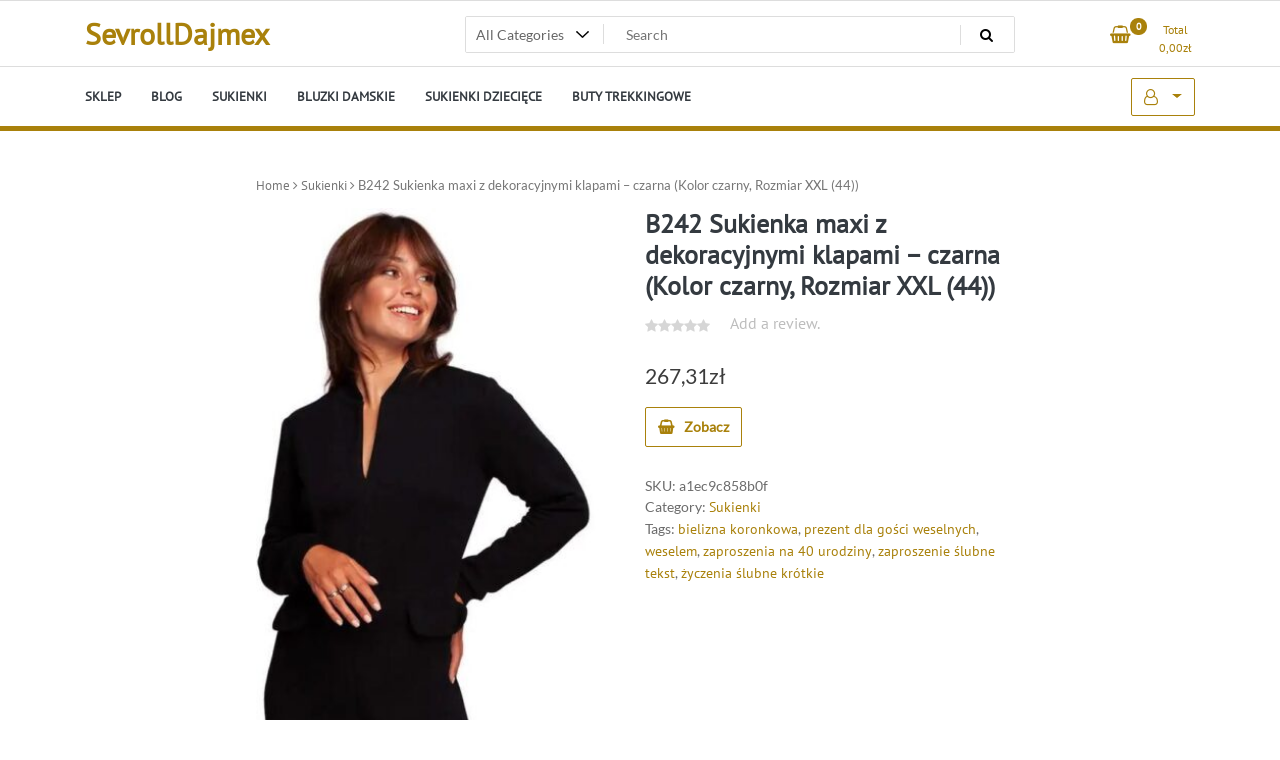

--- FILE ---
content_type: text/html; charset=UTF-8
request_url: https://sevrolldajmex.pl/produkt/b242-sukienka-maxi-z-dekoracyjnymi-klapami-czarna-kolor-czarny-rozmiar-xxl-44/
body_size: 15577
content:
<!doctype html>
<html lang="pl-PL">
<head>
	<meta charset="UTF-8">
	<meta name="viewport" content="width=device-width, initial-scale=1">
	<link rel="profile" href="https://gmpg.org/xfn/11">

	<title>B242 Sukienka maxi z dekoracyjnymi klapami &#8211; czarna (Kolor czarny, Rozmiar XXL (44)) &#8211; SevrollDajmex</title>
<meta name='robots' content='max-image-preview:large' />
<link rel="alternate" type="application/rss+xml" title="SevrollDajmex &raquo; Kanał z wpisami" href="https://sevrolldajmex.pl/feed/" />
<link rel="alternate" type="application/rss+xml" title="SevrollDajmex &raquo; Kanał z komentarzami" href="https://sevrolldajmex.pl/comments/feed/" />
<link rel="alternate" type="application/rss+xml" title="SevrollDajmex &raquo; B242 Sukienka maxi z dekoracyjnymi klapami &#8211; czarna (Kolor czarny, Rozmiar XXL (44)) Kanał z komentarzami" href="https://sevrolldajmex.pl/produkt/b242-sukienka-maxi-z-dekoracyjnymi-klapami-czarna-kolor-czarny-rozmiar-xxl-44/feed/" />
<link rel="alternate" title="oEmbed (JSON)" type="application/json+oembed" href="https://sevrolldajmex.pl/wp-json/oembed/1.0/embed?url=https%3A%2F%2Fsevrolldajmex.pl%2Fprodukt%2Fb242-sukienka-maxi-z-dekoracyjnymi-klapami-czarna-kolor-czarny-rozmiar-xxl-44%2F" />
<link rel="alternate" title="oEmbed (XML)" type="text/xml+oembed" href="https://sevrolldajmex.pl/wp-json/oembed/1.0/embed?url=https%3A%2F%2Fsevrolldajmex.pl%2Fprodukt%2Fb242-sukienka-maxi-z-dekoracyjnymi-klapami-czarna-kolor-czarny-rozmiar-xxl-44%2F&#038;format=xml" />
<style id='wp-img-auto-sizes-contain-inline-css'>
img:is([sizes=auto i],[sizes^="auto," i]){contain-intrinsic-size:3000px 1500px}
/*# sourceURL=wp-img-auto-sizes-contain-inline-css */
</style>
<style id='wp-emoji-styles-inline-css'>

	img.wp-smiley, img.emoji {
		display: inline !important;
		border: none !important;
		box-shadow: none !important;
		height: 1em !important;
		width: 1em !important;
		margin: 0 0.07em !important;
		vertical-align: -0.1em !important;
		background: none !important;
		padding: 0 !important;
	}
/*# sourceURL=wp-emoji-styles-inline-css */
</style>
<style id='wp-block-library-inline-css'>
:root{--wp-block-synced-color:#7a00df;--wp-block-synced-color--rgb:122,0,223;--wp-bound-block-color:var(--wp-block-synced-color);--wp-editor-canvas-background:#ddd;--wp-admin-theme-color:#007cba;--wp-admin-theme-color--rgb:0,124,186;--wp-admin-theme-color-darker-10:#006ba1;--wp-admin-theme-color-darker-10--rgb:0,107,160.5;--wp-admin-theme-color-darker-20:#005a87;--wp-admin-theme-color-darker-20--rgb:0,90,135;--wp-admin-border-width-focus:2px}@media (min-resolution:192dpi){:root{--wp-admin-border-width-focus:1.5px}}.wp-element-button{cursor:pointer}:root .has-very-light-gray-background-color{background-color:#eee}:root .has-very-dark-gray-background-color{background-color:#313131}:root .has-very-light-gray-color{color:#eee}:root .has-very-dark-gray-color{color:#313131}:root .has-vivid-green-cyan-to-vivid-cyan-blue-gradient-background{background:linear-gradient(135deg,#00d084,#0693e3)}:root .has-purple-crush-gradient-background{background:linear-gradient(135deg,#34e2e4,#4721fb 50%,#ab1dfe)}:root .has-hazy-dawn-gradient-background{background:linear-gradient(135deg,#faaca8,#dad0ec)}:root .has-subdued-olive-gradient-background{background:linear-gradient(135deg,#fafae1,#67a671)}:root .has-atomic-cream-gradient-background{background:linear-gradient(135deg,#fdd79a,#004a59)}:root .has-nightshade-gradient-background{background:linear-gradient(135deg,#330968,#31cdcf)}:root .has-midnight-gradient-background{background:linear-gradient(135deg,#020381,#2874fc)}:root{--wp--preset--font-size--normal:16px;--wp--preset--font-size--huge:42px}.has-regular-font-size{font-size:1em}.has-larger-font-size{font-size:2.625em}.has-normal-font-size{font-size:var(--wp--preset--font-size--normal)}.has-huge-font-size{font-size:var(--wp--preset--font-size--huge)}.has-text-align-center{text-align:center}.has-text-align-left{text-align:left}.has-text-align-right{text-align:right}.has-fit-text{white-space:nowrap!important}#end-resizable-editor-section{display:none}.aligncenter{clear:both}.items-justified-left{justify-content:flex-start}.items-justified-center{justify-content:center}.items-justified-right{justify-content:flex-end}.items-justified-space-between{justify-content:space-between}.screen-reader-text{border:0;clip-path:inset(50%);height:1px;margin:-1px;overflow:hidden;padding:0;position:absolute;width:1px;word-wrap:normal!important}.screen-reader-text:focus{background-color:#ddd;clip-path:none;color:#444;display:block;font-size:1em;height:auto;left:5px;line-height:normal;padding:15px 23px 14px;text-decoration:none;top:5px;width:auto;z-index:100000}html :where(.has-border-color){border-style:solid}html :where([style*=border-top-color]){border-top-style:solid}html :where([style*=border-right-color]){border-right-style:solid}html :where([style*=border-bottom-color]){border-bottom-style:solid}html :where([style*=border-left-color]){border-left-style:solid}html :where([style*=border-width]){border-style:solid}html :where([style*=border-top-width]){border-top-style:solid}html :where([style*=border-right-width]){border-right-style:solid}html :where([style*=border-bottom-width]){border-bottom-style:solid}html :where([style*=border-left-width]){border-left-style:solid}html :where(img[class*=wp-image-]){height:auto;max-width:100%}:where(figure){margin:0 0 1em}html :where(.is-position-sticky){--wp-admin--admin-bar--position-offset:var(--wp-admin--admin-bar--height,0px)}@media screen and (max-width:600px){html :where(.is-position-sticky){--wp-admin--admin-bar--position-offset:0px}}

/*# sourceURL=wp-block-library-inline-css */
</style><style id='global-styles-inline-css'>
:root{--wp--preset--aspect-ratio--square: 1;--wp--preset--aspect-ratio--4-3: 4/3;--wp--preset--aspect-ratio--3-4: 3/4;--wp--preset--aspect-ratio--3-2: 3/2;--wp--preset--aspect-ratio--2-3: 2/3;--wp--preset--aspect-ratio--16-9: 16/9;--wp--preset--aspect-ratio--9-16: 9/16;--wp--preset--color--black: #000000;--wp--preset--color--cyan-bluish-gray: #abb8c3;--wp--preset--color--white: #ffffff;--wp--preset--color--pale-pink: #f78da7;--wp--preset--color--vivid-red: #cf2e2e;--wp--preset--color--luminous-vivid-orange: #ff6900;--wp--preset--color--luminous-vivid-amber: #fcb900;--wp--preset--color--light-green-cyan: #7bdcb5;--wp--preset--color--vivid-green-cyan: #00d084;--wp--preset--color--pale-cyan-blue: #8ed1fc;--wp--preset--color--vivid-cyan-blue: #0693e3;--wp--preset--color--vivid-purple: #9b51e0;--wp--preset--gradient--vivid-cyan-blue-to-vivid-purple: linear-gradient(135deg,rgb(6,147,227) 0%,rgb(155,81,224) 100%);--wp--preset--gradient--light-green-cyan-to-vivid-green-cyan: linear-gradient(135deg,rgb(122,220,180) 0%,rgb(0,208,130) 100%);--wp--preset--gradient--luminous-vivid-amber-to-luminous-vivid-orange: linear-gradient(135deg,rgb(252,185,0) 0%,rgb(255,105,0) 100%);--wp--preset--gradient--luminous-vivid-orange-to-vivid-red: linear-gradient(135deg,rgb(255,105,0) 0%,rgb(207,46,46) 100%);--wp--preset--gradient--very-light-gray-to-cyan-bluish-gray: linear-gradient(135deg,rgb(238,238,238) 0%,rgb(169,184,195) 100%);--wp--preset--gradient--cool-to-warm-spectrum: linear-gradient(135deg,rgb(74,234,220) 0%,rgb(151,120,209) 20%,rgb(207,42,186) 40%,rgb(238,44,130) 60%,rgb(251,105,98) 80%,rgb(254,248,76) 100%);--wp--preset--gradient--blush-light-purple: linear-gradient(135deg,rgb(255,206,236) 0%,rgb(152,150,240) 100%);--wp--preset--gradient--blush-bordeaux: linear-gradient(135deg,rgb(254,205,165) 0%,rgb(254,45,45) 50%,rgb(107,0,62) 100%);--wp--preset--gradient--luminous-dusk: linear-gradient(135deg,rgb(255,203,112) 0%,rgb(199,81,192) 50%,rgb(65,88,208) 100%);--wp--preset--gradient--pale-ocean: linear-gradient(135deg,rgb(255,245,203) 0%,rgb(182,227,212) 50%,rgb(51,167,181) 100%);--wp--preset--gradient--electric-grass: linear-gradient(135deg,rgb(202,248,128) 0%,rgb(113,206,126) 100%);--wp--preset--gradient--midnight: linear-gradient(135deg,rgb(2,3,129) 0%,rgb(40,116,252) 100%);--wp--preset--font-size--small: 13px;--wp--preset--font-size--medium: 20px;--wp--preset--font-size--large: 36px;--wp--preset--font-size--x-large: 42px;--wp--preset--spacing--20: 0.44rem;--wp--preset--spacing--30: 0.67rem;--wp--preset--spacing--40: 1rem;--wp--preset--spacing--50: 1.5rem;--wp--preset--spacing--60: 2.25rem;--wp--preset--spacing--70: 3.38rem;--wp--preset--spacing--80: 5.06rem;--wp--preset--shadow--natural: 6px 6px 9px rgba(0, 0, 0, 0.2);--wp--preset--shadow--deep: 12px 12px 50px rgba(0, 0, 0, 0.4);--wp--preset--shadow--sharp: 6px 6px 0px rgba(0, 0, 0, 0.2);--wp--preset--shadow--outlined: 6px 6px 0px -3px rgb(255, 255, 255), 6px 6px rgb(0, 0, 0);--wp--preset--shadow--crisp: 6px 6px 0px rgb(0, 0, 0);}:where(.is-layout-flex){gap: 0.5em;}:where(.is-layout-grid){gap: 0.5em;}body .is-layout-flex{display: flex;}.is-layout-flex{flex-wrap: wrap;align-items: center;}.is-layout-flex > :is(*, div){margin: 0;}body .is-layout-grid{display: grid;}.is-layout-grid > :is(*, div){margin: 0;}:where(.wp-block-columns.is-layout-flex){gap: 2em;}:where(.wp-block-columns.is-layout-grid){gap: 2em;}:where(.wp-block-post-template.is-layout-flex){gap: 1.25em;}:where(.wp-block-post-template.is-layout-grid){gap: 1.25em;}.has-black-color{color: var(--wp--preset--color--black) !important;}.has-cyan-bluish-gray-color{color: var(--wp--preset--color--cyan-bluish-gray) !important;}.has-white-color{color: var(--wp--preset--color--white) !important;}.has-pale-pink-color{color: var(--wp--preset--color--pale-pink) !important;}.has-vivid-red-color{color: var(--wp--preset--color--vivid-red) !important;}.has-luminous-vivid-orange-color{color: var(--wp--preset--color--luminous-vivid-orange) !important;}.has-luminous-vivid-amber-color{color: var(--wp--preset--color--luminous-vivid-amber) !important;}.has-light-green-cyan-color{color: var(--wp--preset--color--light-green-cyan) !important;}.has-vivid-green-cyan-color{color: var(--wp--preset--color--vivid-green-cyan) !important;}.has-pale-cyan-blue-color{color: var(--wp--preset--color--pale-cyan-blue) !important;}.has-vivid-cyan-blue-color{color: var(--wp--preset--color--vivid-cyan-blue) !important;}.has-vivid-purple-color{color: var(--wp--preset--color--vivid-purple) !important;}.has-black-background-color{background-color: var(--wp--preset--color--black) !important;}.has-cyan-bluish-gray-background-color{background-color: var(--wp--preset--color--cyan-bluish-gray) !important;}.has-white-background-color{background-color: var(--wp--preset--color--white) !important;}.has-pale-pink-background-color{background-color: var(--wp--preset--color--pale-pink) !important;}.has-vivid-red-background-color{background-color: var(--wp--preset--color--vivid-red) !important;}.has-luminous-vivid-orange-background-color{background-color: var(--wp--preset--color--luminous-vivid-orange) !important;}.has-luminous-vivid-amber-background-color{background-color: var(--wp--preset--color--luminous-vivid-amber) !important;}.has-light-green-cyan-background-color{background-color: var(--wp--preset--color--light-green-cyan) !important;}.has-vivid-green-cyan-background-color{background-color: var(--wp--preset--color--vivid-green-cyan) !important;}.has-pale-cyan-blue-background-color{background-color: var(--wp--preset--color--pale-cyan-blue) !important;}.has-vivid-cyan-blue-background-color{background-color: var(--wp--preset--color--vivid-cyan-blue) !important;}.has-vivid-purple-background-color{background-color: var(--wp--preset--color--vivid-purple) !important;}.has-black-border-color{border-color: var(--wp--preset--color--black) !important;}.has-cyan-bluish-gray-border-color{border-color: var(--wp--preset--color--cyan-bluish-gray) !important;}.has-white-border-color{border-color: var(--wp--preset--color--white) !important;}.has-pale-pink-border-color{border-color: var(--wp--preset--color--pale-pink) !important;}.has-vivid-red-border-color{border-color: var(--wp--preset--color--vivid-red) !important;}.has-luminous-vivid-orange-border-color{border-color: var(--wp--preset--color--luminous-vivid-orange) !important;}.has-luminous-vivid-amber-border-color{border-color: var(--wp--preset--color--luminous-vivid-amber) !important;}.has-light-green-cyan-border-color{border-color: var(--wp--preset--color--light-green-cyan) !important;}.has-vivid-green-cyan-border-color{border-color: var(--wp--preset--color--vivid-green-cyan) !important;}.has-pale-cyan-blue-border-color{border-color: var(--wp--preset--color--pale-cyan-blue) !important;}.has-vivid-cyan-blue-border-color{border-color: var(--wp--preset--color--vivid-cyan-blue) !important;}.has-vivid-purple-border-color{border-color: var(--wp--preset--color--vivid-purple) !important;}.has-vivid-cyan-blue-to-vivid-purple-gradient-background{background: var(--wp--preset--gradient--vivid-cyan-blue-to-vivid-purple) !important;}.has-light-green-cyan-to-vivid-green-cyan-gradient-background{background: var(--wp--preset--gradient--light-green-cyan-to-vivid-green-cyan) !important;}.has-luminous-vivid-amber-to-luminous-vivid-orange-gradient-background{background: var(--wp--preset--gradient--luminous-vivid-amber-to-luminous-vivid-orange) !important;}.has-luminous-vivid-orange-to-vivid-red-gradient-background{background: var(--wp--preset--gradient--luminous-vivid-orange-to-vivid-red) !important;}.has-very-light-gray-to-cyan-bluish-gray-gradient-background{background: var(--wp--preset--gradient--very-light-gray-to-cyan-bluish-gray) !important;}.has-cool-to-warm-spectrum-gradient-background{background: var(--wp--preset--gradient--cool-to-warm-spectrum) !important;}.has-blush-light-purple-gradient-background{background: var(--wp--preset--gradient--blush-light-purple) !important;}.has-blush-bordeaux-gradient-background{background: var(--wp--preset--gradient--blush-bordeaux) !important;}.has-luminous-dusk-gradient-background{background: var(--wp--preset--gradient--luminous-dusk) !important;}.has-pale-ocean-gradient-background{background: var(--wp--preset--gradient--pale-ocean) !important;}.has-electric-grass-gradient-background{background: var(--wp--preset--gradient--electric-grass) !important;}.has-midnight-gradient-background{background: var(--wp--preset--gradient--midnight) !important;}.has-small-font-size{font-size: var(--wp--preset--font-size--small) !important;}.has-medium-font-size{font-size: var(--wp--preset--font-size--medium) !important;}.has-large-font-size{font-size: var(--wp--preset--font-size--large) !important;}.has-x-large-font-size{font-size: var(--wp--preset--font-size--x-large) !important;}
/*# sourceURL=global-styles-inline-css */
</style>

<style id='classic-theme-styles-inline-css'>
/*! This file is auto-generated */
.wp-block-button__link{color:#fff;background-color:#32373c;border-radius:9999px;box-shadow:none;text-decoration:none;padding:calc(.667em + 2px) calc(1.333em + 2px);font-size:1.125em}.wp-block-file__button{background:#32373c;color:#fff;text-decoration:none}
/*# sourceURL=/wp-includes/css/classic-themes.min.css */
</style>
<link rel='stylesheet' id='photoswipe-css' href='https://sevrolldajmex.pl/wp-content/plugins/woocommerce/assets/css/photoswipe/photoswipe.min.css?ver=7.0.0' media='all' />
<link rel='stylesheet' id='photoswipe-default-skin-css' href='https://sevrolldajmex.pl/wp-content/plugins/woocommerce/assets/css/photoswipe/default-skin/default-skin.min.css?ver=7.0.0' media='all' />
<link rel='stylesheet' id='woocommerce-layout-css' href='https://sevrolldajmex.pl/wp-content/plugins/woocommerce/assets/css/woocommerce-layout.css?ver=7.0.0' media='all' />
<link rel='stylesheet' id='woocommerce-smallscreen-css' href='https://sevrolldajmex.pl/wp-content/plugins/woocommerce/assets/css/woocommerce-smallscreen.css?ver=7.0.0' media='only screen and (max-width: 768px)' />
<link rel='stylesheet' id='woocommerce-general-css' href='https://sevrolldajmex.pl/wp-content/plugins/woocommerce/assets/css/woocommerce.css?ver=7.0.0' media='all' />
<style id='woocommerce-inline-inline-css'>
.woocommerce form .form-row .required { visibility: visible; }
/*# sourceURL=woocommerce-inline-inline-css */
</style>
<link rel='stylesheet' id='newstore-google-font-css' href='https://sevrolldajmex.pl/wp-content/fonts/74b352b081054f4397960d44a222030d.css?ver=6.9' media='all' />
<link rel='stylesheet' id='bootstrap-css' href='https://sevrolldajmex.pl/wp-content/themes/newstore/css/bootstrap.min.css?ver=6.9' media='all' />
<link rel='stylesheet' id='owl-carousel-css' href='https://sevrolldajmex.pl/wp-content/themes/newstore/css/owl.carousel.min.css?ver=6.9' media='all' />
<link rel='stylesheet' id='owl-theme-css' href='https://sevrolldajmex.pl/wp-content/themes/newstore/css/owl.theme.default.min.css?ver=6.9' media='all' />
<link rel='stylesheet' id='simplelightbox-css' href='https://sevrolldajmex.pl/wp-content/themes/newstore/css/simple-lightbox.min.css?ver=6.9' media='all' />
<link rel='stylesheet' id='font-awesome-css' href='https://sevrolldajmex.pl/wp-content/themes/newstore/css/font-awesome.min.css?ver=6.9' media='all' />
<link rel='stylesheet' id='newstore-main-nav-css' href='https://sevrolldajmex.pl/wp-content/themes/newstore/css/main-nav.css?ver=6.9' media='all' />
<link rel='stylesheet' id='newstore-style-css' href='https://sevrolldajmex.pl/wp-content/themes/newstore/style.css?ver=6.9' media='all' />
<link rel='stylesheet' id='fastshop-ecommerce-style-css' href='https://sevrolldajmex.pl/wp-content/themes/fastshop-ecommerce/assets/css/min/main.css?ver=6.9' media='all' />
<link rel='stylesheet' id='newstore-media-style-css' href='https://sevrolldajmex.pl/wp-content/themes/newstore/css/media-style.css?ver=6.9' media='all' />
<script src="https://sevrolldajmex.pl/wp-includes/js/jquery/jquery.min.js?ver=3.7.1" id="jquery-core-js"></script>
<script src="https://sevrolldajmex.pl/wp-includes/js/jquery/jquery-migrate.min.js?ver=3.4.1" id="jquery-migrate-js"></script>
<script src="https://sevrolldajmex.pl/wp-content/themes/newstore/js/owl.carousel.js?ver=6.9" id="owl-carousel-js"></script>
<script src="https://sevrolldajmex.pl/wp-content/themes/newstore/js/simple-lightbox.jquery.min.js?ver=6.9" id="simple-lightbox-js"></script>
<script src="https://sevrolldajmex.pl/wp-content/themes/newstore/js/popper.min.js?ver=6.9" id="popper-js"></script>
<script src="https://sevrolldajmex.pl/wp-content/themes/newstore/js/bootstrap.min.js?ver=6.9" id="bootstrap-js"></script>
<script src="https://sevrolldajmex.pl/wp-content/themes/newstore/js/jquery.ez-plus-custom.js?ver=6.9" id="jquery-ez-plus-js"></script>
<script src="https://sevrolldajmex.pl/wp-content/themes/newstore/js/jquery.sticky-sidebar.min.js?ver=6.9" id="jquery-sticky-sidebar-js"></script>
<script src="https://sevrolldajmex.pl/wp-content/themes/newstore/js/skip-link-focus-fix.js?ver=6.9" id="newstore-skip-link-focus-fix-js"></script>
<script id="newstore-custom-script-js-extra">
var newstore_script_obj = {"rtl":"","sticky_header":"1"};
//# sourceURL=newstore-custom-script-js-extra
</script>
<script src="https://sevrolldajmex.pl/wp-content/themes/newstore/js/custom-script.js?ver=6.9" id="newstore-custom-script-js"></script>
<link rel="https://api.w.org/" href="https://sevrolldajmex.pl/wp-json/" /><link rel="alternate" title="JSON" type="application/json" href="https://sevrolldajmex.pl/wp-json/wp/v2/product/5834" /><link rel="EditURI" type="application/rsd+xml" title="RSD" href="https://sevrolldajmex.pl/xmlrpc.php?rsd" />
<meta name="generator" content="WordPress 6.9" />
<meta name="generator" content="WooCommerce 7.0.0" />
<link rel="canonical" href="https://sevrolldajmex.pl/produkt/b242-sukienka-maxi-z-dekoracyjnymi-klapami-czarna-kolor-czarny-rozmiar-xxl-44/" />
<link rel='shortlink' href='https://sevrolldajmex.pl/?p=5834' />
<link rel="pingback" href="https://sevrolldajmex.pl/xmlrpc.php">	<noscript><style>.woocommerce-product-gallery{ opacity: 1 !important; }</style></noscript>
			<style id="wp-custom-css">
			.woocommerce ul.products li.product a img {
    height: 230px;
    object-fit: contain;
}

.woocommerce ul.products li.product .woocommerce-loop-product__title {
    height: 90px;
    overflow: hidden;
}		</style>
		</head>

<body class="wp-singular product-template-default single single-product postid-5834 wp-theme-newstore wp-child-theme-fastshop-ecommerce theme-newstore woocommerce woocommerce-page woocommerce-no-js full woocommerce-active">
<div id="page" class="site">
	<a class="skip-link screen-reader-text" href="#content">Skip to content</a>

	<header id="masthead" class="site-header">
  	<div class="header-topbar">
		<div class="container">
			<div class="row">
				<div class="col-md-6 text-small-center text-left">        </div>
				<div class="col-md-6 text-small-center text-right">
										    <ul class="header-topbar-links">
            </ul>
    				</div>
			</div>
		</div>
	</div>
	<div class="header-middle">
		<div class="container">
		<div class="row align-items-center">
	<div class="header-branding col-md-4 col-sm-12 text-sm-center mx-auto">
		<div class="site-branding">
							<p class="site-title"><a href="https://sevrolldajmex.pl/" rel="home">SevrollDajmex</a></p>
						</div><!-- .site-branding -->
	</div>
	<div class="header-search-and-cart col-md-8 col-sm-12 sm-text-center mx-auto">
		<div class="row">
			<div class="col header-wcsearch-form-container mx-auto">
				<form role="search" method="get" class="search-form nestore-search-form d-block w-100" autocomplete="off" action="https://sevrolldajmex.pl/">
	<div class="w-100 search-form-inner">
		<div class="search-form-cat-container">
		<select  name='product_cat' id='product_cat' class='search-form-categories'>
	<option value='0'>All Categories</option>
	<option class="level-0" value="sukienki-dzieciece">Sukienki dziecięce</option>
	<option class="level-0" value="torebki-damskie">Torebki damskie</option>
	<option class="level-0" value="sukienki">Sukienki</option>
	<option class="level-0" value="apaszki-i-szaliki">Apaszki i szaliki</option>
	<option class="level-0" value="buty-trekkingowe">Buty trekkingowe</option>
	<option class="level-0" value="kurtki-damskie">Kurtki damskie</option>
	<option class="level-0" value="bluzki-damskie">Bluzki damskie</option>
	<option class="level-0" value="t-shirty-i-koszulki-meskie">T-shirty i koszulki męskie</option>
	<option class="level-0" value="sukienki-i-spodnice-ciazowe">Sukienki i spódnice ciążowe</option>
	<option class="level-0" value="buty-sportowe-damskie">Buty sportowe damskie</option>
	<option class="level-0" value="kasety">Kasety</option>
	<option class="level-0" value="torby-i-walizki">Torby i walizki</option>
	<option class="level-0" value="marynarki-i-zakiety">Marynarki i żakiety</option>
	<option class="level-0" value="swetry-damskie">Swetry damskie</option>
	<option class="level-0" value="spodnie-meskie">Spodnie męskie</option>
	<option class="level-0" value="kalosze-damskie">Kalosze damskie</option>
	<option class="level-0" value="okulary-przeciwsloneczne-damskie">Okulary przeciwsłoneczne damskie</option>
	<option class="level-0" value="bluzki-i-koszulki-dzieciece">Bluzki i koszulki dziecięce</option>
	<option class="level-0" value="mgielki-do-ciala">Mgiełki do ciała</option>
	<option class="level-0" value="bluzy-damskie">Bluzy damskie</option>
	<option class="level-0" value="dresy-damskie">Dresy damskie</option>
	<option class="level-0" value="okulary-oprawki-i-szkla">Okulary oprawki i szkła</option>
	<option class="level-0" value="plaszcze-damskie">Płaszcze damskie</option>
	<option class="level-0" value="golf">Golf</option>
	<option class="level-0" value="czapki-meskie">Czapki męskie</option>
	<option class="level-0" value="komplety-damskie">Komplety damskie</option>
	<option class="level-0" value="buty-sportowe-meskie">Buty sportowe męskie</option>
	<option class="level-0" value="kombinezony">Kombinezony</option>
	<option class="level-0" value="rowery-i-trenazery-treningowe">Rowery i trenażery treningowe</option>
	<option class="level-0" value="kajaki">Kajaki</option>
	<option class="level-0" value="klapki-meskie">Klapki męskie</option>
	<option class="level-0" value="kurtki-meskie">Kurtki męskie</option>
	<option class="level-0" value="swetry-i-golfy">Swetry i golfy</option>
	<option class="level-0" value="bluzy-i-swetry-dzieciece">Bluzy i swetry dziecięce</option>
	<option class="level-0" value="kamizelki-damskie">Kamizelki damskie</option>
	<option class="level-0" value="kombinezony-dzieciece">Kombinezony dziecięce</option>
	<option class="level-0" value="bluzy-meskie">Bluzy męskie</option>
	<option class="level-0" value="paski-meskie">Paski męskie</option>
	<option class="level-0" value="ubranka-niemowlece">Ubranka niemowlęce</option>
	<option class="level-0" value="zegarki">Zegarki</option>
	<option class="level-0" value="plaszcze-meskie">Płaszcze męskie</option>
	<option class="level-0" value="szlafroki-damskie">Szlafroki damskie</option>
	<option class="level-0" value="stroje-kapielowe">Stroje kąpielowe</option>
	<option class="level-0" value="dresy-meskie">Dresy męskie</option>
	<option class="level-0" value="spodnie-dzieciece">Spodnie dziecięce</option>
	<option class="level-0" value="pokrowce-i-etui-do-telefonow">Pokrowce i etui do telefonów</option>
	<option class="level-0" value="aminokwasy-i-glutaminy">Aminokwasy i glutaminy</option>
	<option class="level-0" value="naszyjniki">Naszyjniki</option>
	<option class="level-0" value="bramki-pilkarskie">Bramki piłkarskie</option>
	<option class="level-0" value="portfele-meskie">Portfele męskie</option>
	<option class="level-0" value="czapki-damskie">Czapki damskie</option>
	<option class="level-0" value="torby-i-saszetki-meskie">Torby i saszetki męskie</option>
	<option class="level-0" value="koszule-damskie">Koszule damskie</option>
	<option class="level-0" value="buty-do-biegania">Buty do biegania</option>
	<option class="level-0" value="kolczyki">Kolczyki</option>
	<option class="level-0" value="perfumy-i-wody-damskie">Perfumy i wody damskie</option>
	<option class="level-0" value="marynarki">Marynarki</option>
	<option class="level-0" value="portfele-damskie">Portfele damskie</option>
	<option class="level-0" value="perfumy-i-wody-meskie">Perfumy i wody męskie</option>
	<option class="level-0" value="kurtki-i-plaszcze-dzieciece">Kurtki i płaszcze dziecięce</option>
	<option class="level-0" value="kurtki-i-bluzy-outdoor">Kurtki i bluzy outdoor</option>
	<option class="level-0" value="plecaki">Plecaki</option>
	<option class="level-0" value="klapki-damskie">Klapki damskie</option>
	<option class="level-0" value="majtki">Majtki</option>
	<option class="level-0" value="kamizelki">Kamizelki</option>
	<option class="level-0" value="termosy-i-kubki">Termosy i kubki</option>
	<option class="level-0" value="scyzoryki-i-multitools">Scyzoryki i multitools</option>
	<option class="level-0" value="czolenka">Czółenka</option>
	<option class="level-0" value="body">Body</option>
	<option class="level-0" value="pierscionki">Pierścionki</option>
	<option class="level-0" value="jeansy-meskie">Jeansy męskie</option>
	<option class="level-0" value="kalosze-meskie">Kalosze męskie</option>
	<option class="level-0" value="szlafroki-meskie">Szlafroki męskie</option>
	<option class="level-0" value="spodenki-meskie">Spodenki męskie</option>
	<option class="level-0" value="bransolety-dla-mezczyzn">Bransolety dla mężczyzn</option>
	<option class="level-0" value="szaliki-meskie">Szaliki męskie</option>
	<option class="level-0" value="pidzamy-damskie">Pidżamy damskie</option>
	<option class="level-0" value="buty-snowboardowe">Buty snowboardowe</option>
	<option class="level-0" value="buty-zimowe-dzieciece">Buty zimowe dziecięce</option>
	<option class="level-0" value="buty-zimowe">Buty zimowe</option>
	<option class="level-0" value="paski-damskie">Paski damskie</option>
	<option class="level-0" value="lordsy">Lordsy</option>
	<option class="level-0" value="buty-sportowe">Buty sportowe</option>
	<option class="level-0" value="buty-pilkarskie">Buty piłkarskie</option>
	<option class="level-0" value="dresy-dzieciece">Dresy dziecięce</option>
	<option class="level-0" value="sandaly-damskie">Sandały damskie</option>
	<option class="level-0" value="przeziebienie-i-grypa">Przeziębienie i grypa</option>
	<option class="level-0" value="spodenki-kapielowe">Spodenki kąpielowe</option>
	<option class="level-0" value="pozostale-akcesoria-do-pielegnacji-dzieci">Pozostałe akcesoria do pielęgnacji dzieci</option>
	<option class="level-0" value="pilki-do-pilki-noznej">Piłki do piłki nożnej</option>
	<option class="level-0" value="skarpetki-i-podkolanowki">Skarpetki i podkolanówki</option>
	<option class="level-0" value="trampki-meskie">Trampki męskie</option>
	<option class="level-0" value="dewocjonalia">Dewocjonalia</option>
	<option class="level-0" value="spodnie-do-biegania">Spodnie do biegania</option>
	<option class="level-0" value="kapcie-meskie">Kapcie męskie</option>
	<option class="level-0" value="bielizna-i-odziez-termoaktywna">Bielizna i odzież termoaktywna</option>
	<option class="level-0" value="monitory-pracy-serca-pulsometry">Monitory pracy serca pulsometry</option>
	<option class="level-0" value="tenisowki-i-trampki-damskie">Tenisówki i trampki damskie</option>
	<option class="level-0" value="parasole">Parasole</option>
	<option class="level-0" value="komplety-bielizny">Komplety bielizny</option>
	<option class="level-0" value="ladowarki-do-telefonow">Ładowarki do telefonów</option>
	<option class="level-0" value="akcesoria-bilardowe">Akcesoria bilardowe</option>
	<option class="level-0" value="uklad-nerwowy-i-pamiec">Układ nerwowy i pamięć</option>
	<option class="level-0" value="liczniki-rowerowe">Liczniki rowerowe</option>
	<option class="level-0" value="kosze-i-pojemniki-na-pranie">Kosze i pojemniki na pranie</option>
	<option class="level-0" value="koszule">Koszule</option>
	<option class="level-0" value="zestawy-szkolne">Zestawy szkolne</option>
	<option class="level-0" value="botki">Botki</option>
	<option class="level-0" value="slipy-i-stringi">Slipy i stringi</option>
	<option class="level-0" value="opony-rowerowe">Opony rowerowe</option>
	<option class="level-0" value="kurtki-narciarskie-i-snowboardowe">Kurtki narciarskie i snowboardowe</option>
	<option class="level-0" value="rowery-elektryczne">Rowery elektryczne</option>
	<option class="level-0" value="filtry-paliwa">Filtry paliwa</option>
	<option class="level-0" value="espadryle-damskie">Espadryle damskie</option>
	<option class="level-0" value="latarki">Latarki</option>
	<option class="level-0" value="buty-narciarskie">Buty narciarskie</option>
	<option class="level-0" value="sztyblety-meskie">Sztyblety męskie</option>
	<option class="level-0" value="pidzamy-meskie">Pidżamy męskie</option>
	<option class="level-0" value="stoly-do-tenisa">Stoły do tenisa</option>
	<option class="level-0" value="polbuty-dzieciece">Półbuty dziecięce</option>
	<option class="level-0" value="smartbandy">Smartbandy</option>
	<option class="level-0" value="kozaki">Kozaki</option>
	<option class="level-0" value="podkoszulki-i-halki">Podkoszulki i halki</option>
	<option class="level-0" value="szampony-do-wlosow">Szampony do włosów</option>
	<option class="level-0" value="deskorolki">Deskorolki</option>
	<option class="level-0" value="czapki-dzieciece">Czapki dziecięce</option>
	<option class="level-0" value="obuwie-do-koszykowki">Obuwie do koszykówki</option>
	<option class="level-0" value="sandaly-meskie">Sandały męskie</option>
	<option class="level-0" value="smartfony">Smartfony</option>
	<option class="level-0" value="kosmetyczki">Kosmetyczki</option>
	<option class="level-0" value="trekking-i-nordic-walking">Trekking i Nordic Walking</option>
	<option class="level-0" value="smartwatche">Smartwatche</option>
	<option class="level-0" value="naczynia-i-sztucce-turystyczne">Naczynia i sztućce turystyczne</option>
	<option class="level-0" value="noze-i-akcesoria">Noże i akcesoria</option>
	<option class="level-0" value="worki-na-buty">Worki na buty</option>
	<option class="level-0" value="kapcie-damskie">Kapcie damskie</option>
	<option class="level-0" value="antyperspiranty-i-dezodoranty-damskie">Antyperspiranty i dezodoranty damskie</option>
	<option class="level-0" value="rowery">Rowery</option>
	<option class="level-0" value="rajstopy">Rajstopy</option>
	<option class="level-0" value="odziez-rowerowa">Odzież rowerowa</option>
	<option class="level-0" value="hulajnogi-elektryczne">Hulajnogi elektryczne</option>
	<option class="level-0" value="spodnie-trekkingowe">Spodnie trekkingowe</option>
	<option class="level-0" value="materace-turystyczne">Materace turystyczne</option>
	<option class="level-0" value="polbuty-meskie">Półbuty męskie</option>
	<option class="level-0" value="olejki-i-serum-do-wlosow">Olejki i serum do włosów</option>
	<option class="level-0" value="uzdatniacze-powietrza">Uzdatniacze powietrza</option>
	<option class="level-0" value="sniegowce-damskie">Śniegowce damskie</option>
	<option class="level-0" value="kombinezony-i-spodnie-zimowe">Kombinezony i spodnie zimowe</option>
	<option class="level-0" value="rekawiczki-damskie">Rękawiczki damskie</option>
	<option class="level-0" value="bielizna-dziecieca">Bielizna dziecięca</option>
	<option class="level-0" value="autoboksy">Autoboksy</option>
	<option class="level-0" value="namioty">Namioty</option>
	<option class="level-0" value="pontony">Pontony</option>
	<option class="level-0" value="odzywki-bialkowe">Odżywki białkowe</option>
	<option class="level-0" value="bransoletki">Bransoletki</option>
	<option class="level-0" value="ostrza-do-maszynek">Ostrza do maszynek</option>
	<option class="level-0" value="okulary-przeciwsloneczne-dzieciece">Okulary przeciwsłoneczne dziecięce</option>
	<option class="level-0" value="bokserki-i-szorty">Bokserki i szorty</option>
	<option class="level-0" value="blotniki-rowerowe">Błotniki rowerowe</option>
	<option class="level-0" value="efekty-gitarowe">Efekty gitarowe</option>
	<option class="level-0" value="frezarki-do-paznokci">Frezarki do paznokci</option>
	<option class="level-0" value="trampki-dzieciece">Trampki dziecięce</option>
	<option class="level-0" value="oleje-silnikowe">Oleje silnikowe</option>
	<option class="level-0" value="baleriny">Baleriny</option>
	<option class="level-0" value="lodowki-turystyczne">Lodówki turystyczne</option>
	<option class="level-0" value="nutrikosmetyki">Nutrikosmetyki</option>
	<option class="level-0" value="soczewki-kontaktowe">Soczewki kontaktowe</option>
	<option class="level-0" value="kapielowki">Kąpielówki</option>
	<option class="level-0" value="garnitury">Garnitury</option>
	<option class="level-0" value="rekawice-robocze">Rękawice robocze</option>
	<option class="level-0" value="polbuty-damskie">Półbuty damskie</option>
	<option class="level-0" value="dermokosmetyki">Dermokosmetyki</option>
	<option class="level-0" value="miesnie-stawy-i-kosci">Mięśnie stawy i kości</option>
	<option class="level-0" value="wycieraczki-samochodowe">Wycieraczki samochodowe</option>
	<option class="level-0" value="opony-zimowe">Opony zimowe</option>
	<option class="level-0" value="zabawki-do-wozka-lozeczka-i-fotelika">Zabawki do wózka łóżeczka i fotelika</option>
	<option class="level-0" value="kostiumy-pilkarskie">Kostiumy piłkarskie</option>
	<option class="level-0" value="zdrowa-zywnosc">Zdrowa żywność</option>
	<option class="level-0" value="akumulatory">Akumulatory</option>
	<option class="level-0" value="buciki-niemowlece">Buciki niemowlęce</option>
	<option class="level-0" value="kolejki">Kolejki</option>
	<option class="level-0" value="kremy-koloryzujace">Kremy koloryzujące</option>
	<option class="level-0" value="odziez-fitness">Odzież fitness</option>
	<option class="level-0" value="serce-i-uklad-krazenia">Serce i układ krążenia</option>
	<option class="level-0" value="oswietlenie-rowerowe">Oświetlenie rowerowe</option>
	<option class="level-0" value="filtry-powietrza">Filtry powietrza</option>
	<option class="level-0" value="stawy-miesnie-i-kosci">Stawy mięśnie i kości</option>
	<option class="level-0" value="bidony-rowerowe">Bidony rowerowe</option>
	<option class="level-0" value="nakrecany-podczas-ruchu-reki-uzytkownika">nakręcany podczas ruchu ręki użytkownika</option>
	<option class="level-0" value="mokasyny-damskie">Mokasyny damskie</option>
	<option class="level-0" value="podklady-do-twarzy">Podkłady do twarzy</option>
	<option class="level-0" value="lakiery">Lakiery</option>
	<option class="level-0" value="maski-antysmogowe">Maski antysmogowe</option>
	<option class="level-0" value="bieznie-treningowe">Bieżnie treningowe</option>
	<option class="level-0" value="obuwie-rowerowe">Obuwie rowerowe</option>
</select>
		</div>
		<input type="search" class="input-text main-input-search tfwctool-auto-ajaxsearch-input" placeholder="Search " value="" name="s" title="Search for:" autcomplete="false">
		<span class="search-spinner"><i class="fa fa-refresh fa-spin"></i></span>
		<input type="hidden" name="post_type" value="product">
		<button type="submit" class="main-search-submit" ><i class="fa fa-search"></i></button>
	</div>
</form>
			</div>
			<div class="header-cart-withlist-links-container text-right text-md-right text-sm-center mx-auto">
				<div class="header-cart-withlist-links-container-inner">
					<div class="header-wishlist-container">
											</div>
					<div class="header-cart-container">
								<div id="site-header-cart" class="site-header-cart woocommerce">
			<div class="site-header-cart-inner">
						<a class="cart-link-contents" href="https://sevrolldajmex.pl/koszyk/">
			<div class="header-cart-top-link-left">
			<span class="icon"><i class="fa fa-shopping-basket"></i></span>
			<span class="count">0</span>
			</div>
			<div class="header-cart-top-link-right">
				<div class="label">Total</div>
				<div class="amount"><span class="woocommerce-Price-amount amount"><bdi>0,00<span class="woocommerce-Price-currencySymbol">&#122;&#322;</span></bdi></span></div>
			</div>
		</a>
						<div class="header-cart-conetnts">
					<div class="header-cart-top">
										<div class="header-cart-top-left">0 items</div>
					<div class="header-cart-top-right"><a class="header-cart-top-link" href="https://sevrolldajmex.pl/koszyk/">View Cart</a></div>
					</div>
					<div class="header-cart-products">
						

	<p class="woocommerce-mini-cart__empty-message">No products in the cart.</p>


					</div>
				</div>
			</div>
		</div>
							</div>
				</div>
			</div>
		</div>
	</div>
</div>		</div>
	</div>
	<div class="header-main">
    	<div class="container">
        	<div class="primary-menu-container">
        		<nav id="site-navigation" class="main-navigation navbar navbar-expand-md navbar-light row" role="navigation">					  	
					<div class="navbar-header sm-order-2">
						<button class="navbar-toggler" type="button" data-toggle="collapse" data-target="#TF-Navbar" aria-controls="TF-Navbar" aria-expanded="false" aria-label="Toggle navigation">
							<span class="icon-bar"></span>
							<span class="icon-bar"></span>
							<span class="icon-bar"></span>
						</button>
					</div>
					<div id="TF-Navbar" class="collapse navbar-collapse col-md-10 mx-auto sm-order-last"><ul id="primary-menu" class="nav navbar-nav primary-menu"><li itemscope="itemscope" itemtype="https://www.schema.org/SiteNavigationElement" id="menu-item-9865" class="menu-item menu-item-type-post_type menu-item-object-page menu-item-home current_page_parent menu-item-9865 nav-item"><a href="https://sevrolldajmex.pl/" class="nav-link"><span class="menu-text">Sklep</span></a></li>
<li itemscope="itemscope" itemtype="https://www.schema.org/SiteNavigationElement" id="menu-item-9866" class="menu-item menu-item-type-post_type menu-item-object-page menu-item-9866 nav-item"><a href="https://sevrolldajmex.pl/blog/" class="nav-link"><span class="menu-text">Blog</span></a></li>
<li itemscope="itemscope" itemtype="https://www.schema.org/SiteNavigationElement" id="menu-item-9867" class="menu-item menu-item-type-taxonomy menu-item-object-product_cat current-product-ancestor current-menu-parent current-product-parent active menu-item-9867 nav-item"><a href="https://sevrolldajmex.pl/kategoria-produktu/sukienki/" class="nav-link"><span class="menu-text">Sukienki</span></a></li>
<li itemscope="itemscope" itemtype="https://www.schema.org/SiteNavigationElement" id="menu-item-9868" class="menu-item menu-item-type-taxonomy menu-item-object-product_cat menu-item-9868 nav-item"><a href="https://sevrolldajmex.pl/kategoria-produktu/bluzki-damskie/" class="nav-link"><span class="menu-text">Bluzki damskie</span></a></li>
<li itemscope="itemscope" itemtype="https://www.schema.org/SiteNavigationElement" id="menu-item-9869" class="menu-item menu-item-type-taxonomy menu-item-object-product_cat menu-item-9869 nav-item"><a href="https://sevrolldajmex.pl/kategoria-produktu/sukienki-dzieciece/" class="nav-link"><span class="menu-text">Sukienki dziecięce</span></a></li>
<li itemscope="itemscope" itemtype="https://www.schema.org/SiteNavigationElement" id="menu-item-9870" class="menu-item menu-item-type-taxonomy menu-item-object-product_cat menu-item-9870 nav-item"><a href="https://sevrolldajmex.pl/kategoria-produktu/buty-trekkingowe/" class="nav-link"><span class="menu-text">Buty trekkingowe</span></a></li>
</ul></div>					<div class="header-my-account-btn col-4 col-md-2 col-sm-4 text-right sm-order-first">
						<div class="newstore-myaccount-dropdown dropdown">
					<button class="btn btn-menu-myaccount dropdown-toggle" type="button" id="dropdownMenuButton" data-toggle="dropdown" aria-haspopup="true" aria-expanded="false">
					    My Account
					</button>
					<div class="dropdown-menu" aria-labelledby="dropdownMenuButton">
				    	<a class="dropdown-item top-bl-login" href="https://sevrolldajmex.pl/moje-konto/"> <i class="fa fa-sign-in"></i> Login </a><a class="dropdown-item top-bl-register" href="https://sevrolldajmex.pl/moje-konto/"> <i class="fa fa-user-plus"></i> Register </a>
					</div>
				</div>					</div>
				</nav><!-- #site-navigation -->
            </div>
        </div>
    </div>
        <div id="sticky-header-container"></div>
	</header><!-- #masthead -->
	<div id="content" class="site-content"><div class="container-full space blog-post-index">
	<div class="container">
		<div id="primary" class="content-area row justify-content-center woocommerce-container">
			<main id="main" class="site-main wc-site-main order-first">
				<div class="wc-content">
						                    <nav class="woocommerce-breadcrumb"><a href="https://sevrolldajmex.pl">Home</a> <i class="fa fa-angle-right "></i> <a href="https://sevrolldajmex.pl/kategoria-produktu/sukienki/">Sukienki</a> <i class="fa fa-angle-right "></i> B242 Sukienka maxi z dekoracyjnymi klapami &#8211; czarna (Kolor czarny, Rozmiar XXL (44))</nav><div class="woocommerce-notices-wrapper"></div><div id="product-5834" class="product type-product post-5834 status-publish first instock product_cat-sukienki product_tag-bielizna-koronkowa product_tag-prezent-dla-gosci-weselnych product_tag-weselem product_tag-zaproszenia-na-40-urodziny product_tag-zaproszenie-slubne-tekst product_tag-zyczenia-slubne-krotkie has-post-thumbnail product-type-external">

	<div class="woocommerce-product-gallery woocommerce-product-gallery--with-images woocommerce-product-gallery--columns-4 images" data-columns="4">
	<figure class="woocommerce-product-gallery__wrapper">
		<div class="woocommerce-single-product-slider owl-carousel">
			<div data-thumb="https://sevrolldajmex.pl/wp-content/uploads/2022/10/i-b242-sukienka-maxi-z-dekoracyjnymi-klapami-czarna-kolor-czarny-rozmiar-xxl-44-100x100.jpg" data-thumb-alt="B242 Sukienka maxi z dekoracyjnymi klapami - czarna (Kolor czarny" class="woocommerce-product-gallery__image ns-zoomsp"><a href="https://sevrolldajmex.pl/wp-content/uploads/2022/10/i-b242-sukienka-maxi-z-dekoracyjnymi-klapami-czarna-kolor-czarny-rozmiar-xxl-44.jpg"><img width="206" height="600" src="https://sevrolldajmex.pl/wp-content/uploads/2022/10/i-b242-sukienka-maxi-z-dekoracyjnymi-klapami-czarna-kolor-czarny-rozmiar-xxl-44.jpg" class="wp-post-image" alt="B242 Sukienka maxi z dekoracyjnymi klapami - czarna (Kolor czarny" title="i-b242-sukienka-maxi-z-dekoracyjnymi-klapami-czarna-kolor-czarny-rozmiar-xxl-44" data-caption="" data-src="https://sevrolldajmex.pl/wp-content/uploads/2022/10/i-b242-sukienka-maxi-z-dekoracyjnymi-klapami-czarna-kolor-czarny-rozmiar-xxl-44.jpg" data-large_image="https://sevrolldajmex.pl/wp-content/uploads/2022/10/i-b242-sukienka-maxi-z-dekoracyjnymi-klapami-czarna-kolor-czarny-rozmiar-xxl-44.jpg" data-large_image_width="480" data-large_image_height="1396" decoding="async" fetchpriority="high" srcset="https://sevrolldajmex.pl/wp-content/uploads/2022/10/i-b242-sukienka-maxi-z-dekoracyjnymi-klapami-czarna-kolor-czarny-rozmiar-xxl-44.jpg 480w, https://sevrolldajmex.pl/wp-content/uploads/2022/10/i-b242-sukienka-maxi-z-dekoracyjnymi-klapami-czarna-kolor-czarny-rozmiar-xxl-44-103x300.jpg 103w, https://sevrolldajmex.pl/wp-content/uploads/2022/10/i-b242-sukienka-maxi-z-dekoracyjnymi-klapami-czarna-kolor-czarny-rozmiar-xxl-44-352x1024.jpg 352w" sizes="(max-width: 206px) 100vw, 206px" /></a></div>		</div>
	</figure>
	<div class="woocommerce-product-slider-nav-control">
		<div class="woocommerce-single-product-nav-carousel owl-carousel">
			<div data-index="0" data-thumb="https://sevrolldajmex.pl/wp-content/uploads/2022/10/i-b242-sukienka-maxi-z-dekoracyjnymi-klapami-czarna-kolor-czarny-rozmiar-xxl-44-100x100.jpg" data-thumb-alt="B242 Sukienka maxi z dekoracyjnymi klapami - czarna (Kolor czarny" class="woocommerce-product-gallery__image ns-zoomsp"><img width="100" height="100" src="https://sevrolldajmex.pl/wp-content/uploads/2022/10/i-b242-sukienka-maxi-z-dekoracyjnymi-klapami-czarna-kolor-czarny-rozmiar-xxl-44-100x100.jpg" class="" alt="B242 Sukienka maxi z dekoracyjnymi klapami - czarna (Kolor czarny" title="i-b242-sukienka-maxi-z-dekoracyjnymi-klapami-czarna-kolor-czarny-rozmiar-xxl-44" data-caption="" data-src="https://sevrolldajmex.pl/wp-content/uploads/2022/10/i-b242-sukienka-maxi-z-dekoracyjnymi-klapami-czarna-kolor-czarny-rozmiar-xxl-44.jpg" data-large_image="https://sevrolldajmex.pl/wp-content/uploads/2022/10/i-b242-sukienka-maxi-z-dekoracyjnymi-klapami-czarna-kolor-czarny-rozmiar-xxl-44.jpg" data-large_image_width="480" data-large_image_height="1396" decoding="async" srcset="https://sevrolldajmex.pl/wp-content/uploads/2022/10/i-b242-sukienka-maxi-z-dekoracyjnymi-klapami-czarna-kolor-czarny-rozmiar-xxl-44-100x100.jpg 100w, https://sevrolldajmex.pl/wp-content/uploads/2022/10/i-b242-sukienka-maxi-z-dekoracyjnymi-klapami-czarna-kolor-czarny-rozmiar-xxl-44-300x300.jpg 300w, https://sevrolldajmex.pl/wp-content/uploads/2022/10/i-b242-sukienka-maxi-z-dekoracyjnymi-klapami-czarna-kolor-czarny-rozmiar-xxl-44-150x150.jpg 150w" sizes="(max-width: 100px) 100vw, 100px" /></div>		</div>
	</div>
</div>

	<div class="summary entry-summary">
		<h1 class="product_title entry-title">B242 Sukienka maxi z dekoracyjnymi klapami &#8211; czarna (Kolor czarny, Rozmiar XXL (44))</h1>	<div class="woocommerce-product-rating">
		<div class="star-rating" data-toggle="tooltip" title="No Review"> 
			<span style="width:0%"></span>
		</div>
		<div class="review-link noreview"> 
			 <a href="#review_form" class="woocommerce-review-link woocommerce-write-review-link" rel="nofollow">Add a review. </a>
		</div>
	</div>
<p class="price"><span class="woocommerce-Price-amount amount"><bdi>267,31<span class="woocommerce-Price-currencySymbol">&#122;&#322;</span></bdi></span></p>

<form class="cart" action="https://sevrolldajmex.pl/2950" method="get">
	
	<button type="submit" class="single_add_to_cart_button button alt">Zobacz</button>

	
	</form>

<div class="product_meta">

	
	
		<span class="sku_wrapper">SKU: <span class="sku">a1ec9c858b0f</span></span>

	
	<span class="posted_in">Category: <a href="https://sevrolldajmex.pl/kategoria-produktu/sukienki/" rel="tag">Sukienki</a></span>
	<span class="tagged_as">Tags: <a href="https://sevrolldajmex.pl/tag-produktu/bielizna-koronkowa/" rel="tag">bielizna koronkowa</a>, <a href="https://sevrolldajmex.pl/tag-produktu/prezent-dla-gosci-weselnych/" rel="tag">prezent dla gości weselnych</a>, <a href="https://sevrolldajmex.pl/tag-produktu/weselem/" rel="tag">weselem</a>, <a href="https://sevrolldajmex.pl/tag-produktu/zaproszenia-na-40-urodziny/" rel="tag">zaproszenia na 40 urodziny</a>, <a href="https://sevrolldajmex.pl/tag-produktu/zaproszenie-slubne-tekst/" rel="tag">zaproszenie ślubne tekst</a>, <a href="https://sevrolldajmex.pl/tag-produktu/zyczenia-slubne-krotkie/" rel="tag">życzenia ślubne krótkie</a></span>
	
</div>
	</div>

	
	<div class="woocommerce-tabs wc-tabs-wrapper">
		<ul class="tabs wc-tabs" role="tablist">
							<li class="description_tab" id="tab-title-description" role="tab" aria-controls="tab-description">
					<a href="#tab-description">
						Description					</a>
				</li>
					</ul>
					<div class="woocommerce-Tabs-panel woocommerce-Tabs-panel--description panel entry-content wc-tab" id="tab-description" role="tabpanel" aria-labelledby="tab-title-description">
				
	<h2>Description</h2>

<p>Sukienka maksi z wysokim rozcięciem na przodzie, dekoracyjnymi klapkami i subtelnym rozcięciem w dekolcie to maksimum klasy i komfortu zarazem.INFORMACJE O PRODUKCIE: dzianinasukienka o prostym fasonie długości maxigłęboki dekolt Vstójka ze ściągaczaozdobne klapy na wysokości bioderdługie, wąskie rękawy zakończone ściągaczamirozcięcie na bokuozdobne przeszycie biegnące przez środek sukienkinasza modelka ma 172 cm wzrostu i nosi rozmiar SSKŁAD MATERIAŁU: 90% bawełna10% poliesterWymiary mierzone są na płasko, bez rozciągania materiału. Różnica może wynosić +/- 1 cm.Rozmiar S SZEROKOŚĆ W RAMIONACH 39cmSZEROKOŚĆ W BIUŚCIE 47cmSZEROKOŚĆ W TALII 46cmSZEROKOŚĆ W BIODRACH 49cmDŁUGOŚĆ RĘKAWA 58cmDŁUGOŚĆ CAŁKOWITA 127cmRozmiar M SZEROKOŚĆ W RAMIONACH 40cmSZEROKOŚĆ W BIUŚCIE 50cmSZEROKOŚĆ W TALII 49cmSZEROKOŚĆ W BIODRACH 52cmDŁUGOŚĆ RĘKAWA 58cmDŁUGOŚĆ CAŁKOWITA 127,5cmRozmiar L SZEROKOŚĆ W RAMIONACH 41cmSZEROKOŚĆ W BIUŚCIE 53cmSZEROKOŚĆ W TALII 52cmSZEROKOŚĆ W BIODRACH 55cmDŁUGOŚĆ RĘKAWA 58,5cmDŁUGOŚĆ CAŁKOWITA 128cmRozmiar XL SZEROKOŚĆ W RAMIONACH 42cmSZEROKOŚĆ W BIUŚCIE 56cmSZEROKOŚĆ W TALII 55cmSZEROKOŚĆ W BIODRACH 58cmDŁUGOŚĆ RĘKAWA 59cmDŁUGOŚĆ CAŁKOWITA 128,5cmRozmiar XXL SZEROKOŚĆ W RAMIONACH 43cmSZEROKOŚĆ W BIUŚCIE 59cmSZEROKOŚĆ W TALII 58cmSZEROKOŚĆ W BIODRACH 61cmDŁUGOŚĆ RĘKAWA 59cmDŁUGOŚĆ CAŁKOWITA 129cm</p>
<p>Sukienki</p>
<p>zajazd sas turka, fryzury odpowiednie do okrągłej twarzy, kamil szewczyk stomatolog, kalkulator napoi na wesele, biżuteria do sukienki pod szyję, nietypowe miejsca na śląsku, sukienka ślubna rzymianka, gastronomia kalisz, delicjusz wesela, joanna laskowska, organizator imprez ślubnych kurs, fryzjer z pazurem</p>
<p>yyyyy</p>
			</div>
		
			</div>


	<section class="related products">

					<h2>Related products</h2>
				
		<ul class="products columns-3">

			
					<li class="newstore-product product type-product post-69 status-publish first instock product_cat-sukienki product_tag-kwiaciarnie-gdynia product_tag-prawo-pierwszej-nocy product_tag-przygotowanie-do-spowiedzi product_tag-psalm-na-slub product_tag-rozmiar-pierscionkow product_tag-wesela-warszawa has-post-thumbnail product-type-external">
		<div class="product-inner">
		<div class="tf-loop-product-img-container">
			<div class="tf-loop-product-thumbs">
				<a class="tf-loop-product-thumbs-link" href="https://sevrolldajmex.pl/produkt/moe-koronkowa-sukienka-midi-pudrowy-xxl/">
	<img width="300" height="300" src="https://sevrolldajmex.pl/wp-content/uploads/2022/10/i-moe-koronkowa-sukienka-midi-pudrowy-xxl-300x300.jpg" class="attachment-woocommerce_thumbnail size-woocommerce_thumbnail" alt="Moe Koronkowa sukienka midi Pudrowy XXL" decoding="async" srcset="https://sevrolldajmex.pl/wp-content/uploads/2022/10/i-moe-koronkowa-sukienka-midi-pudrowy-xxl-300x300.jpg 300w, https://sevrolldajmex.pl/wp-content/uploads/2022/10/i-moe-koronkowa-sukienka-midi-pudrowy-xxl-100x100.jpg 100w, https://sevrolldajmex.pl/wp-content/uploads/2022/10/i-moe-koronkowa-sukienka-midi-pudrowy-xxl-150x150.jpg 150w, https://sevrolldajmex.pl/wp-content/uploads/2022/10/i-moe-koronkowa-sukienka-midi-pudrowy-xxl-450x450.jpg 450w" sizes="(max-width: 300px) 100vw, 300px" />				</a>
			</div><!-- .tf-loop-product-thumbs -->
					</div><!-- .tf-loop-product-img-container -->
		<div class="tf-loop-product-info-container">
	<div class="product-categories"><a href="https://sevrolldajmex.pl/kategoria-produktu/sukienki/" rel="tag">Sukienki</a></div><a href="https://sevrolldajmex.pl/produkt/moe-koronkowa-sukienka-midi-pudrowy-xxl/" class="woocommerce-LoopProduct-link woocommerce-loop-product__link"><h2 class="woocommerce-loop-product__title">Moe Koronkowa sukienka midi Pudrowy XXL</h2><div class="star-rating" data-toggle="tooltip" title="No Review"><span style="width:0%">Rated <strong class="rating">0</strong> out of 5</span></div>
	<span class="price"><span class="woocommerce-Price-amount amount"><bdi>259,00<span class="woocommerce-Price-currencySymbol">&#122;&#322;</span></bdi></span></span>
</a><a href="https://sevrolldajmex.pl/30" data-quantity="1" class="button product_type_external" data-product_id="69" data-product_sku="52fd375c20b9" aria-label="Zobacz" rel="nofollow">Zobacz</a>		</div><!-- .tf-loop-product-info-container -->
	</div><!-- .porduct-inner -->
	</li>

			
					<li class="newstore-product product type-product post-49 status-publish instock product_cat-sukienki product_tag-plock-atrakcje product_tag-regulka-spowiedzi product_tag-slub-cywilny-sukienka product_tag-slub-konkordatowy product_tag-sluby-za-granica has-post-thumbnail product-type-external">
		<div class="product-inner">
		<div class="tf-loop-product-img-container">
			<div class="tf-loop-product-thumbs">
				<a class="tf-loop-product-thumbs-link" href="https://sevrolldajmex.pl/produkt/united-colors-of-benetton-sukienka-dzianinowa-107vdv001-bezowy-regular-fit/">
	<img width="300" height="300" src="https://sevrolldajmex.pl/wp-content/uploads/2022/10/i-united-colors-of-benetton-sukienka-dzianinowa-107vdv001-bezowy-regular-fit-300x300.jpg" class="attachment-woocommerce_thumbnail size-woocommerce_thumbnail" alt="United Colors Of Benetton Sukienka dzianinowa 107VDV001 Beżowy Regular Fit" decoding="async" loading="lazy" srcset="https://sevrolldajmex.pl/wp-content/uploads/2022/10/i-united-colors-of-benetton-sukienka-dzianinowa-107vdv001-bezowy-regular-fit-300x300.jpg 300w, https://sevrolldajmex.pl/wp-content/uploads/2022/10/i-united-colors-of-benetton-sukienka-dzianinowa-107vdv001-bezowy-regular-fit-100x100.jpg 100w, https://sevrolldajmex.pl/wp-content/uploads/2022/10/i-united-colors-of-benetton-sukienka-dzianinowa-107vdv001-bezowy-regular-fit-150x150.jpg 150w, https://sevrolldajmex.pl/wp-content/uploads/2022/10/i-united-colors-of-benetton-sukienka-dzianinowa-107vdv001-bezowy-regular-fit-450x450.jpg 450w" sizes="auto, (max-width: 300px) 100vw, 300px" />				</a>
			</div><!-- .tf-loop-product-thumbs -->
					</div><!-- .tf-loop-product-img-container -->
		<div class="tf-loop-product-info-container">
	<div class="product-categories"><a href="https://sevrolldajmex.pl/kategoria-produktu/sukienki/" rel="tag">Sukienki</a></div><a href="https://sevrolldajmex.pl/produkt/united-colors-of-benetton-sukienka-dzianinowa-107vdv001-bezowy-regular-fit/" class="woocommerce-LoopProduct-link woocommerce-loop-product__link"><h2 class="woocommerce-loop-product__title">United Colors Of Benetton Sukienka dzianinowa 107VDV001 Beżowy Regular Fit</h2><div class="star-rating" data-toggle="tooltip" title="No Review"><span style="width:0%">Rated <strong class="rating">0</strong> out of 5</span></div>
	<span class="price"><span class="woocommerce-Price-amount amount"><bdi>239,00<span class="woocommerce-Price-currencySymbol">&#122;&#322;</span></bdi></span></span>
</a><a href="https://sevrolldajmex.pl/20" data-quantity="1" class="button product_type_external" data-product_id="49" data-product_sku="8c26d79dee69" aria-label="Zobacz" rel="nofollow">Zobacz</a>		</div><!-- .tf-loop-product-info-container -->
	</div><!-- .porduct-inner -->
	</li>

			
					<li class="newstore-product product type-product post-91 status-publish last instock product_cat-sukienki product_tag-barmani-na-weselu product_tag-czytanie-na-slubie product_tag-kwiaciarnie-szczecin product_tag-mata-balkonowa product_tag-menu-weselne product_tag-podziekowania-dla-rodzicow-teksty product_tag-rozmiar-pierscionkow has-post-thumbnail product-type-external">
		<div class="product-inner">
		<div class="tf-loop-product-img-container">
			<div class="tf-loop-product-thumbs">
				<a class="tf-loop-product-thumbs-link" href="https://sevrolldajmex.pl/produkt/granatowa-dopasowana-sukienka-z-bialymi-kontrastami/">
	<img width="300" height="300" src="https://sevrolldajmex.pl/wp-content/uploads/2022/10/i-granatowa-dopasowana-sukienka-z-bialymi-kontrastami-300x300.jpg" class="attachment-woocommerce_thumbnail size-woocommerce_thumbnail" alt="Granatowa dopasowana sukienka z białymi kontrastami" decoding="async" loading="lazy" srcset="https://sevrolldajmex.pl/wp-content/uploads/2022/10/i-granatowa-dopasowana-sukienka-z-bialymi-kontrastami-300x300.jpg 300w, https://sevrolldajmex.pl/wp-content/uploads/2022/10/i-granatowa-dopasowana-sukienka-z-bialymi-kontrastami-100x100.jpg 100w, https://sevrolldajmex.pl/wp-content/uploads/2022/10/i-granatowa-dopasowana-sukienka-z-bialymi-kontrastami-150x150.jpg 150w, https://sevrolldajmex.pl/wp-content/uploads/2022/10/i-granatowa-dopasowana-sukienka-z-bialymi-kontrastami-450x450.jpg 450w" sizes="auto, (max-width: 300px) 100vw, 300px" />				</a>
			</div><!-- .tf-loop-product-thumbs -->
					</div><!-- .tf-loop-product-img-container -->
		<div class="tf-loop-product-info-container">
	<div class="product-categories"><a href="https://sevrolldajmex.pl/kategoria-produktu/sukienki/" rel="tag">Sukienki</a></div><a href="https://sevrolldajmex.pl/produkt/granatowa-dopasowana-sukienka-z-bialymi-kontrastami/" class="woocommerce-LoopProduct-link woocommerce-loop-product__link"><h2 class="woocommerce-loop-product__title">Granatowa dopasowana sukienka z białymi kontrastami</h2><div class="star-rating" data-toggle="tooltip" title="No Review"><span style="width:0%">Rated <strong class="rating">0</strong> out of 5</span></div>
	<span class="price"><span class="woocommerce-Price-amount amount"><bdi>299,00<span class="woocommerce-Price-currencySymbol">&#122;&#322;</span></bdi></span></span>
</a><a href="https://sevrolldajmex.pl/41" data-quantity="1" class="button product_type_external" data-product_id="91" data-product_sku="12a73614e5bf" aria-label="Zobacz" rel="nofollow">Zobacz</a>		</div><!-- .tf-loop-product-info-container -->
	</div><!-- .porduct-inner -->
	</li>

			
		</ul>

	</section>
	</div>

	                				</div>
				<div class="clearfix"></div>
			</main><!-- #main -->
					</div><!-- #primary -->
	</div>
</div>

	</div><!-- #content -->

	<footer id="colophon" class="site-footer footer">
				<div class="footer-site-info site-info text-center">
			<div class="container">
				<span class="copy-text">
				Copyright &copy; 2026 SevrollDajmex All Right Reserved.				</span>
				<span class="sep">|</span>
				Theme: <a href="https://themefarmer.com/free-themes/newstore/">NewStore</a> by ThemeFarmer			</div>
		</div><!-- .site-info -->
		<a href="#" id="scroll-top" style="display: none;"><i class="fa fa-angle-up"></i></a>
	</footer><!-- #colophon -->
</div><!-- #page -->

<script type="speculationrules">
{"prefetch":[{"source":"document","where":{"and":[{"href_matches":"/*"},{"not":{"href_matches":["/wp-*.php","/wp-admin/*","/wp-content/uploads/*","/wp-content/*","/wp-content/plugins/*","/wp-content/themes/fastshop-ecommerce/*","/wp-content/themes/newstore/*","/*\\?(.+)"]}},{"not":{"selector_matches":"a[rel~=\"nofollow\"]"}},{"not":{"selector_matches":".no-prefetch, .no-prefetch a"}}]},"eagerness":"conservative"}]}
</script>
<script type="application/ld+json">{"@context":"https:\/\/schema.org\/","@graph":[{"@context":"https:\/\/schema.org\/","@type":"BreadcrumbList","itemListElement":[{"@type":"ListItem","position":1,"item":{"name":"Home","@id":"https:\/\/sevrolldajmex.pl"}},{"@type":"ListItem","position":2,"item":{"name":"Sukienki","@id":"https:\/\/sevrolldajmex.pl\/kategoria-produktu\/sukienki\/"}},{"@type":"ListItem","position":3,"item":{"name":"B242 Sukienka maxi z dekoracyjnymi klapami &amp;#8211; czarna (Kolor czarny, Rozmiar XXL (44))","@id":"https:\/\/sevrolldajmex.pl\/produkt\/b242-sukienka-maxi-z-dekoracyjnymi-klapami-czarna-kolor-czarny-rozmiar-xxl-44\/"}}]},{"@context":"https:\/\/schema.org\/","@type":"Product","@id":"https:\/\/sevrolldajmex.pl\/produkt\/b242-sukienka-maxi-z-dekoracyjnymi-klapami-czarna-kolor-czarny-rozmiar-xxl-44\/#product","name":"B242 Sukienka maxi z dekoracyjnymi klapami - czarna (Kolor czarny, Rozmiar XXL (44))","url":"https:\/\/sevrolldajmex.pl\/produkt\/b242-sukienka-maxi-z-dekoracyjnymi-klapami-czarna-kolor-czarny-rozmiar-xxl-44\/","description":"Sukienka maksi z wysokim rozci\u0119ciem na przodzie, dekoracyjnymi klapkami i subtelnym rozci\u0119ciem w dekolcie to maksimum klasy i komfortu zarazem.INFORMACJE O PRODUKCIE: dzianinasukienka o prostym fasonie d\u0142ugo\u015bci maxig\u0142\u0119boki dekolt Vst\u00f3jka ze \u015bci\u0105gaczaozdobne klapy na wysoko\u015bci bioderd\u0142ugie, w\u0105skie r\u0119kawy zako\u0144czone \u015bci\u0105gaczamirozci\u0119cie na bokuozdobne przeszycie biegn\u0105ce przez \u015brodek sukienkinasza modelka ma 172 cm wzrostu i nosi rozmiar SSK\u0141AD MATERIA\u0141U: 90% bawe\u0142na10% poliesterWymiary mierzone s\u0105 na p\u0142asko, bez rozci\u0105gania materia\u0142u. R\u00f3\u017cnica mo\u017ce wynosi\u0107 +\/- 1 cm.Rozmiar S SZEROKO\u015a\u0106 W RAMIONACH 39cmSZEROKO\u015a\u0106 W BIU\u015aCIE 47cmSZEROKO\u015a\u0106 W TALII 46cmSZEROKO\u015a\u0106 W BIODRACH 49cmD\u0141UGO\u015a\u0106 R\u0118KAWA 58cmD\u0141UGO\u015a\u0106 CA\u0141KOWITA 127cmRozmiar M SZEROKO\u015a\u0106 W RAMIONACH 40cmSZEROKO\u015a\u0106 W BIU\u015aCIE 50cmSZEROKO\u015a\u0106 W TALII 49cmSZEROKO\u015a\u0106 W BIODRACH 52cmD\u0141UGO\u015a\u0106 R\u0118KAWA 58cmD\u0141UGO\u015a\u0106 CA\u0141KOWITA 127,5cmRozmiar L SZEROKO\u015a\u0106 W RAMIONACH 41cmSZEROKO\u015a\u0106 W BIU\u015aCIE 53cmSZEROKO\u015a\u0106 W TALII 52cmSZEROKO\u015a\u0106 W BIODRACH 55cmD\u0141UGO\u015a\u0106 R\u0118KAWA 58,5cmD\u0141UGO\u015a\u0106 CA\u0141KOWITA 128cmRozmiar XL SZEROKO\u015a\u0106 W RAMIONACH 42cmSZEROKO\u015a\u0106 W BIU\u015aCIE 56cmSZEROKO\u015a\u0106 W TALII 55cmSZEROKO\u015a\u0106 W BIODRACH 58cmD\u0141UGO\u015a\u0106 R\u0118KAWA 59cmD\u0141UGO\u015a\u0106 CA\u0141KOWITA 128,5cmRozmiar XXL SZEROKO\u015a\u0106 W RAMIONACH 43cmSZEROKO\u015a\u0106 W BIU\u015aCIE 59cmSZEROKO\u015a\u0106 W TALII 58cmSZEROKO\u015a\u0106 W BIODRACH 61cmD\u0141UGO\u015a\u0106 R\u0118KAWA 59cmD\u0141UGO\u015a\u0106 CA\u0141KOWITA 129cm\r\n\r\nSukienki\r\n\r\nzajazd sas turka, fryzury odpowiednie do okr\u0105g\u0142ej twarzy, kamil szewczyk stomatolog, kalkulator napoi na wesele, bi\u017cuteria do sukienki pod szyj\u0119, nietypowe miejsca na \u015bl\u0105sku, sukienka \u015blubna rzymianka, gastronomia kalisz, delicjusz wesela, joanna laskowska, organizator imprez \u015blubnych kurs, fryzjer z pazurem\r\n\r\nyyyyy","image":"https:\/\/sevrolldajmex.pl\/wp-content\/uploads\/2022\/10\/i-b242-sukienka-maxi-z-dekoracyjnymi-klapami-czarna-kolor-czarny-rozmiar-xxl-44.jpg","sku":"a1ec9c858b0f","offers":[{"@type":"Offer","price":"267.31","priceValidUntil":"2027-12-31","priceSpecification":{"price":"267.31","priceCurrency":"PLN","valueAddedTaxIncluded":"false"},"priceCurrency":"PLN","availability":"http:\/\/schema.org\/InStock","url":"https:\/\/sevrolldajmex.pl\/produkt\/b242-sukienka-maxi-z-dekoracyjnymi-klapami-czarna-kolor-czarny-rozmiar-xxl-44\/","seller":{"@type":"Organization","name":"SevrollDajmex","url":"https:\/\/sevrolldajmex.pl"}}]}]}</script>
<div class="pswp" tabindex="-1" role="dialog" aria-hidden="true">
	<div class="pswp__bg"></div>
	<div class="pswp__scroll-wrap">
		<div class="pswp__container">
			<div class="pswp__item"></div>
			<div class="pswp__item"></div>
			<div class="pswp__item"></div>
		</div>
		<div class="pswp__ui pswp__ui--hidden">
			<div class="pswp__top-bar">
				<div class="pswp__counter"></div>
				<button class="pswp__button pswp__button--close" aria-label="Close (Esc)"></button>
				<button class="pswp__button pswp__button--share" aria-label="Share"></button>
				<button class="pswp__button pswp__button--fs" aria-label="Toggle fullscreen"></button>
				<button class="pswp__button pswp__button--zoom" aria-label="Zoom in/out"></button>
				<div class="pswp__preloader">
					<div class="pswp__preloader__icn">
						<div class="pswp__preloader__cut">
							<div class="pswp__preloader__donut"></div>
						</div>
					</div>
				</div>
			</div>
			<div class="pswp__share-modal pswp__share-modal--hidden pswp__single-tap">
				<div class="pswp__share-tooltip"></div>
			</div>
			<button class="pswp__button pswp__button--arrow--left" aria-label="Previous (arrow left)"></button>
			<button class="pswp__button pswp__button--arrow--right" aria-label="Next (arrow right)"></button>
			<div class="pswp__caption">
				<div class="pswp__caption__center"></div>
			</div>
		</div>
	</div>
</div>
	<script type="text/javascript">
		(function () {
			var c = document.body.className;
			c = c.replace(/woocommerce-no-js/, 'woocommerce-js');
			document.body.className = c;
		})();
	</script>
	<script src="https://sevrolldajmex.pl/wp-content/plugins/woocommerce/assets/js/jquery-blockui/jquery.blockUI.min.js?ver=2.7.0-wc.7.0.0" id="jquery-blockui-js"></script>
<script id="wc-add-to-cart-js-extra">
var wc_add_to_cart_params = {"ajax_url":"/wp-admin/admin-ajax.php","wc_ajax_url":"/?wc-ajax=%%endpoint%%","i18n_view_cart":"View cart","cart_url":"https://sevrolldajmex.pl/koszyk/","is_cart":"","cart_redirect_after_add":"no"};
//# sourceURL=wc-add-to-cart-js-extra
</script>
<script src="https://sevrolldajmex.pl/wp-content/plugins/woocommerce/assets/js/frontend/add-to-cart.min.js?ver=7.0.0" id="wc-add-to-cart-js"></script>
<script src="https://sevrolldajmex.pl/wp-content/plugins/woocommerce/assets/js/photoswipe/photoswipe.min.js?ver=4.1.1-wc.7.0.0" id="photoswipe-js"></script>
<script src="https://sevrolldajmex.pl/wp-content/plugins/woocommerce/assets/js/photoswipe/photoswipe-ui-default.min.js?ver=4.1.1-wc.7.0.0" id="photoswipe-ui-default-js"></script>
<script id="wc-single-product-js-extra">
var wc_single_product_params = {"i18n_required_rating_text":"Please select a rating","review_rating_required":"yes","flexslider":{"rtl":false,"animation":"slide","smoothHeight":true,"directionNav":false,"controlNav":"thumbnails","slideshow":false,"animationSpeed":500,"animationLoop":false,"allowOneSlide":false},"zoom_enabled":"","zoom_options":[],"photoswipe_enabled":"1","photoswipe_options":{"shareEl":false,"closeOnScroll":false,"history":false,"hideAnimationDuration":0,"showAnimationDuration":0},"flexslider_enabled":""};
//# sourceURL=wc-single-product-js-extra
</script>
<script src="https://sevrolldajmex.pl/wp-content/plugins/woocommerce/assets/js/frontend/single-product.min.js?ver=7.0.0" id="wc-single-product-js"></script>
<script src="https://sevrolldajmex.pl/wp-content/plugins/woocommerce/assets/js/js-cookie/js.cookie.min.js?ver=2.1.4-wc.7.0.0" id="js-cookie-js"></script>
<script id="woocommerce-js-extra">
var woocommerce_params = {"ajax_url":"/wp-admin/admin-ajax.php","wc_ajax_url":"/?wc-ajax=%%endpoint%%"};
//# sourceURL=woocommerce-js-extra
</script>
<script src="https://sevrolldajmex.pl/wp-content/plugins/woocommerce/assets/js/frontend/woocommerce.min.js?ver=7.0.0" id="woocommerce-js"></script>
<script id="wc-cart-fragments-js-extra">
var wc_cart_fragments_params = {"ajax_url":"/wp-admin/admin-ajax.php","wc_ajax_url":"/?wc-ajax=%%endpoint%%","cart_hash_key":"wc_cart_hash_638d092ebaeea52bb4d9d5598282d503","fragment_name":"wc_fragments_638d092ebaeea52bb4d9d5598282d503","request_timeout":"5000"};
//# sourceURL=wc-cart-fragments-js-extra
</script>
<script src="https://sevrolldajmex.pl/wp-content/plugins/woocommerce/assets/js/frontend/cart-fragments.min.js?ver=7.0.0" id="wc-cart-fragments-js"></script>
<script id="wp-emoji-settings" type="application/json">
{"baseUrl":"https://s.w.org/images/core/emoji/17.0.2/72x72/","ext":".png","svgUrl":"https://s.w.org/images/core/emoji/17.0.2/svg/","svgExt":".svg","source":{"concatemoji":"https://sevrolldajmex.pl/wp-includes/js/wp-emoji-release.min.js?ver=6.9"}}
</script>
<script type="module">
/*! This file is auto-generated */
const a=JSON.parse(document.getElementById("wp-emoji-settings").textContent),o=(window._wpemojiSettings=a,"wpEmojiSettingsSupports"),s=["flag","emoji"];function i(e){try{var t={supportTests:e,timestamp:(new Date).valueOf()};sessionStorage.setItem(o,JSON.stringify(t))}catch(e){}}function c(e,t,n){e.clearRect(0,0,e.canvas.width,e.canvas.height),e.fillText(t,0,0);t=new Uint32Array(e.getImageData(0,0,e.canvas.width,e.canvas.height).data);e.clearRect(0,0,e.canvas.width,e.canvas.height),e.fillText(n,0,0);const a=new Uint32Array(e.getImageData(0,0,e.canvas.width,e.canvas.height).data);return t.every((e,t)=>e===a[t])}function p(e,t){e.clearRect(0,0,e.canvas.width,e.canvas.height),e.fillText(t,0,0);var n=e.getImageData(16,16,1,1);for(let e=0;e<n.data.length;e++)if(0!==n.data[e])return!1;return!0}function u(e,t,n,a){switch(t){case"flag":return n(e,"\ud83c\udff3\ufe0f\u200d\u26a7\ufe0f","\ud83c\udff3\ufe0f\u200b\u26a7\ufe0f")?!1:!n(e,"\ud83c\udde8\ud83c\uddf6","\ud83c\udde8\u200b\ud83c\uddf6")&&!n(e,"\ud83c\udff4\udb40\udc67\udb40\udc62\udb40\udc65\udb40\udc6e\udb40\udc67\udb40\udc7f","\ud83c\udff4\u200b\udb40\udc67\u200b\udb40\udc62\u200b\udb40\udc65\u200b\udb40\udc6e\u200b\udb40\udc67\u200b\udb40\udc7f");case"emoji":return!a(e,"\ud83e\u1fac8")}return!1}function f(e,t,n,a){let r;const o=(r="undefined"!=typeof WorkerGlobalScope&&self instanceof WorkerGlobalScope?new OffscreenCanvas(300,150):document.createElement("canvas")).getContext("2d",{willReadFrequently:!0}),s=(o.textBaseline="top",o.font="600 32px Arial",{});return e.forEach(e=>{s[e]=t(o,e,n,a)}),s}function r(e){var t=document.createElement("script");t.src=e,t.defer=!0,document.head.appendChild(t)}a.supports={everything:!0,everythingExceptFlag:!0},new Promise(t=>{let n=function(){try{var e=JSON.parse(sessionStorage.getItem(o));if("object"==typeof e&&"number"==typeof e.timestamp&&(new Date).valueOf()<e.timestamp+604800&&"object"==typeof e.supportTests)return e.supportTests}catch(e){}return null}();if(!n){if("undefined"!=typeof Worker&&"undefined"!=typeof OffscreenCanvas&&"undefined"!=typeof URL&&URL.createObjectURL&&"undefined"!=typeof Blob)try{var e="postMessage("+f.toString()+"("+[JSON.stringify(s),u.toString(),c.toString(),p.toString()].join(",")+"));",a=new Blob([e],{type:"text/javascript"});const r=new Worker(URL.createObjectURL(a),{name:"wpTestEmojiSupports"});return void(r.onmessage=e=>{i(n=e.data),r.terminate(),t(n)})}catch(e){}i(n=f(s,u,c,p))}t(n)}).then(e=>{for(const n in e)a.supports[n]=e[n],a.supports.everything=a.supports.everything&&a.supports[n],"flag"!==n&&(a.supports.everythingExceptFlag=a.supports.everythingExceptFlag&&a.supports[n]);var t;a.supports.everythingExceptFlag=a.supports.everythingExceptFlag&&!a.supports.flag,a.supports.everything||((t=a.source||{}).concatemoji?r(t.concatemoji):t.wpemoji&&t.twemoji&&(r(t.twemoji),r(t.wpemoji)))});
//# sourceURL=https://sevrolldajmex.pl/wp-includes/js/wp-emoji-loader.min.js
</script>

</body>
</html>


--- FILE ---
content_type: text/javascript
request_url: https://sevrolldajmex.pl/wp-content/themes/newstore/js/owl.carousel.js?ver=6.9
body_size: 18726
content:
/**
 * Owl Carousel v2.3.4
 * Copyright 2013-2018 David Deutsch
 * Licensed under: SEE LICENSE IN https://github.com/OwlCarousel2/OwlCarousel2/blob/master/LICENSE
 */
/**
 * Owl carousel
 * @version 2.3.4
 * @author Bartosz Wojciechowski
 * @author David Deutsch
 * @license The MIT License (MIT)
 * @todo Lazy Load Icon
 * @todo prevent animationend bubling
 * @todo itemsScaleUp
 * @todo Test Zepto
 * @todo stagePadding calculate wrong active classes
 */
;(function($, window, document, undefined) {

	/**
	 * Creates a carousel.
	 * @class The Owl Carousel.
	 * @public
	 * @param {HTMLElement|jQuery} element - The element to create the carousel for.
	 * @param {Object} [options] - The options
	 */
	function Owl(element, options) {

		/**
		 * Current settings for the carousel.
		 * @public
		 */
		this.settings = null;

		/**
		 * Current options set by the caller including defaults.
		 * @public
		 */
		this.options = $.extend({}, Owl.Defaults, options);

		/**
		 * Plugin element.
		 * @public
		 */
		this.$element = $(element);

		/**
		 * Proxied event handlers.
		 * @protected
		 */
		this._handlers = {};

		/**
		 * References to the running plugins of this carousel.
		 * @protected
		 */
		this._plugins = {};

		/**
		 * Currently suppressed events to prevent them from being retriggered.
		 * @protected
		 */
		this._supress = {};

		/**
		 * Absolute current position.
		 * @protected
		 */
		this._current = null;

		/**
		 * Animation speed in milliseconds.
		 * @protected
		 */
		this._speed = null;

		/**
		 * Coordinates of all items in pixel.
		 * @todo The name of this member is missleading.
		 * @protected
		 */
		this._coordinates = [];

		/**
		 * Current breakpoint.
		 * @todo Real media queries would be nice.
		 * @protected
		 */
		this._breakpoint = null;

		/**
		 * Current width of the plugin element.
		 */
		this._width = null;

		/**
		 * All real items.
		 * @protected
		 */
		this._items = [];

		/**
		 * All cloned items.
		 * @protected
		 */
		this._clones = [];

		/**
		 * Merge values of all items.
		 * @todo Maybe this could be part of a plugin.
		 * @protected
		 */
		this._mergers = [];

		/**
		 * Widths of all items.
		 */
		this._widths = [];

		/**
		 * Invalidated parts within the update process.
		 * @protected
		 */
		this._invalidated = {};

		/**
		 * Ordered list of workers for the update process.
		 * @protected
		 */
		this._pipe = [];

		/**
		 * Current state information for the drag operation.
		 * @todo #261
		 * @protected
		 */
		this._drag = {
			time: null,
			target: null,
			pointer: null,
			stage: {
				start: null,
				current: null
			},
			direction: null
		};

		/**
		 * Current state information and their tags.
		 * @type {Object}
		 * @protected
		 */
		this._states = {
			current: {},
			tags: {
				'initializing': [ 'busy' ],
				'animating': [ 'busy' ],
				'dragging': [ 'interacting' ]
			}
		};

		$.each([ 'onResize', 'onThrottledResize' ], $.proxy(function(i, handler) {
			this._handlers[handler] = $.proxy(this[handler], this);
		}, this));

		$.each(Owl.Plugins, $.proxy(function(key, plugin) {
			this._plugins[key.charAt(0).toLowerCase() + key.slice(1)]
				= new plugin(this);
		}, this));

		$.each(Owl.Workers, $.proxy(function(priority, worker) {
			this._pipe.push({
				'filter': worker.filter,
				'run': $.proxy(worker.run, this)
			});
		}, this));

		this.setup();
		this.initialize();
	}

	/**
	 * Default options for the carousel.
	 * @public
	 */
	Owl.Defaults = {
		items: 3,
		loop: false,
		center: false,
		rewind: false,
		checkVisibility: true,

		mouseDrag: true,
		touchDrag: true,
		pullDrag: true,
		freeDrag: false,

		margin: 0,
		stagePadding: 0,

		merge: false,
		mergeFit: true,
		autoWidth: false,

		startPosition: 0,
		rtl: false,

		smartSpeed: 250,
		fluidSpeed: false,
		dragEndSpeed: false,

		responsive: {},
		responsiveRefreshRate: 200,
		responsiveBaseElement: window,

		fallbackEasing: 'swing',
		slideTransition: '',

		info: false,

		is_nav:false,

		nestedItemSelector: false,
		itemElement: 'div',
		stageElement: 'div',

		refreshClass: 'owl-refresh',
		loadedClass: 'owl-loaded',
		loadingClass: 'owl-loading',
		rtlClass: 'owl-rtl',
		responsiveClass: 'owl-responsive',
		dragClass: 'owl-drag',
		itemClass: 'owl-item',
		stageClass: 'owl-stage',
		stageOuterClass: 'owl-stage-outer',
		grabClass: 'owl-grab'
	};

	/**
	 * Enumeration for width.
	 * @public
	 * @readonly
	 * @enum {String}
	 */
	Owl.Width = {
		Default: 'default',
		Inner: 'inner',
		Outer: 'outer'
	};

	/**
	 * Enumeration for types.
	 * @public
	 * @readonly
	 * @enum {String}
	 */
	Owl.Type = {
		Event: 'event',
		State: 'state'
	};

	/**
	 * Contains all registered plugins.
	 * @public
	 */
	Owl.Plugins = {};

	/**
	 * List of workers involved in the update process.
	 */
	Owl.Workers = [ {
		filter: [ 'width', 'settings' ],
		run: function() {
			this._width = this.$element.width();
		}
	}, {
		filter: [ 'width', 'items', 'settings' ],
		run: function(cache) {
			cache.current = this._items && this._items[this.relative(this._current)];
		}
	}, {
		filter: [ 'items', 'settings' ],
		run: function() {
			this.$stage.children('.cloned').remove();
		}
	}, {
		filter: [ 'width', 'items', 'settings' ],
		run: function(cache) {
			var margin = this.settings.margin || '',
				grid = !this.settings.autoWidth,
				rtl = this.settings.rtl,
				css = {
					'width': 'auto',
					'margin-left': rtl ? margin : '',
					'margin-right': rtl ? '' : margin
				};

			!grid && this.$stage.children().css(css);

			cache.css = css;
		}
	}, {
		filter: [ 'width', 'items', 'settings' ],
		run: function(cache) {
			var width = (this.width() / this.settings.items).toFixed(3) - this.settings.margin,
				merge = null,
				iterator = this._items.length,
				grid = !this.settings.autoWidth,
				widths = [];

			cache.items = {
				merge: false,
				width: width
			};

			while (iterator--) {
				merge = this._mergers[iterator];
				merge = this.settings.mergeFit && Math.min(merge, this.settings.items) || merge;

				cache.items.merge = merge > 1 || cache.items.merge;

				widths[iterator] = !grid ? this._items[iterator].width() : width * merge;
			}

			this._widths = widths;
		}
	}, {
		filter: [ 'items', 'settings' ],
		run: function() {
			var clones = [],
				items = this._items,
				settings = this.settings,
				// TODO: Should be computed from number of min width items in stage
				view = Math.max(settings.items * 2, 4),
				size = Math.ceil(items.length / 2) * 2,
				repeat = settings.loop && items.length ? settings.rewind ? view : Math.max(view, size) : 0,
				append = '',
				prepend = '';

			repeat /= 2;

			while (repeat > 0) {
				// Switch to only using appended clones
				clones.push(this.normalize(clones.length / 2, true));
				append = append + items[clones[clones.length - 1]][0].outerHTML;
				clones.push(this.normalize(items.length - 1 - (clones.length - 1) / 2, true));
				prepend = items[clones[clones.length - 1]][0].outerHTML + prepend;
				repeat -= 1;
			}

			this._clones = clones;

			$(append).addClass('cloned').appendTo(this.$stage);
			$(prepend).addClass('cloned').prependTo(this.$stage);
		}
	}, {
		filter: [ 'width', 'items', 'settings' ],
		run: function() {
			var rtl = this.settings.rtl ? 1 : -1,
				size = this._clones.length + this._items.length,
				iterator = -1,
				previous = 0,
				current = 0,
				coordinates = [];

			while (++iterator < size) {
				previous = coordinates[iterator - 1] || 0;
				current = this._widths[this.relative(iterator)] + this.settings.margin;
				coordinates.push(previous + current * rtl);
			}

			this._coordinates = coordinates;
		}
	}, {
		filter: [ 'width', 'items', 'settings' ],
		run: function() {
			var padding = this.settings.stagePadding,
				coordinates = this._coordinates,
				css = {
					'width': Math.ceil(Math.abs(coordinates[coordinates.length - 1])) + padding * 2,
					'padding-left': padding || '',
					'padding-right': padding || ''
				};

			this.$stage.css(css);
		}
	}, {
		filter: [ 'width', 'items', 'settings' ],
		run: function(cache) {
			var iterator = this._coordinates.length,
				grid = !this.settings.autoWidth,
				items = this.$stage.children();

			if (grid && cache.items.merge) {
				while (iterator--) {
					cache.css.width = this._widths[this.relative(iterator)];
					items.eq(iterator).css(cache.css);
				}
			} else if (grid) {
				cache.css.width = cache.items.width;
				items.css(cache.css);
			}
		}
	}, {
		filter: [ 'items' ],
		run: function() {
			this._coordinates.length < 1 && this.$stage.removeAttr('style');
		}
	}, {
		filter: [ 'width', 'items', 'settings' ],
		run: function(cache) {
			cache.current = cache.current ? this.$stage.children().index(cache.current) : 0;
			cache.current = Math.max(this.minimum(), Math.min(this.maximum(), cache.current));
			this.reset(cache.current);
		}
	}, {
		filter: [ 'position' ],
		run: function() {
			this.animate(this.coordinates(this._current));
		}
	}, {
		filter: [ 'width', 'position', 'items', 'settings' ],
		run: function() {
			var rtl = this.settings.rtl ? 1 : -1,
				padding = this.settings.stagePadding * 2,
				begin = this.coordinates(this.current()) + padding,
				end = begin + this.width() * rtl,
				inner, outer, matches = [], i, n;

			for (i = 0, n = this._coordinates.length; i < n; i++) {
				inner = this._coordinates[i - 1] || 0;
				outer = Math.abs(this._coordinates[i]) + padding * rtl;

				if ((this.op(inner, '<=', begin) && (this.op(inner, '>', end)))
					|| (this.op(outer, '<', begin) && this.op(outer, '>', end))) {
					matches.push(i);
				}
			}

			this.$stage.children('.active').removeClass('active');
			this.$stage.children(':eq(' + matches.join('), :eq(') + ')').addClass('active');

			this.$stage.children('.center').removeClass('center');
			if (this.settings.center) {
				this.$stage.children().eq(this.current()).addClass('center');
			}
		}
	} ];

	/**
	 * Create the stage DOM element
	 */
	Owl.prototype.initializeStage = function() {
		this.$stage = this.$element.find('.' + this.settings.stageClass);

		// if the stage is already in the DOM, grab it and skip stage initialization
		if (this.$stage.length) {
			return;
		}

		this.$element.addClass(this.options.loadingClass);

		// create stage
		this.$stage = $('<' + this.settings.stageElement + '>', {
			"class": this.settings.stageClass
		}).wrap( $( '<div/>', {
			"class": this.settings.stageOuterClass
		}));

		// append stage
		this.$element.append(this.$stage.parent());
	};

	/**
	 * Create item DOM elements
	 */
	Owl.prototype.initializeItems = function() {
		var $items = this.$element.find('.owl-item');

		// if the items are already in the DOM, grab them and skip item initialization
		if ($items.length) {
			this._items = $items.get().map(function(item) {
				return $(item);
			});

			this._mergers = this._items.map(function() {
				return 1;
			});

			this.refresh();

			return;
		}

		// append content
		this.replace(this.$element.children().not(this.$stage.parent()));

		// check visibility
		if (this.isVisible()) {
			// update view
			this.refresh();
		} else {
			// invalidate width
			this.invalidate('width');
		}

		this.$element
			.removeClass(this.options.loadingClass)
			.addClass(this.options.loadedClass);
	};

	/**
	 * Initializes the carousel.
	 * @protected
	 */
	Owl.prototype.initialize = function() {
		this.enter('initializing');
		this.trigger('initialize');

		this.$element.toggleClass(this.settings.rtlClass, this.settings.rtl);

		if (this.settings.autoWidth && !this.is('pre-loading')) {
			var imgs, nestedSelector, width;
			imgs = this.$element.find('img');
			nestedSelector = this.settings.nestedItemSelector ? '.' + this.settings.nestedItemSelector : undefined;
			width = this.$element.children(nestedSelector).width();

			if (imgs.length && width <= 0) {
				this.preloadAutoWidthImages(imgs);
			}
		}

		this.initializeStage();
		this.initializeItems();

		// register event handlers
		this.registerEventHandlers();

		this.leave('initializing');
		this.trigger('initialized');
	};

	/**
	 * @returns {Boolean} visibility of $element
	 *                    if you know the carousel will always be visible you can set `checkVisibility` to `false` to
	 *                    prevent the expensive browser layout forced reflow the $element.is(':visible') does
	 */
	Owl.prototype.isVisible = function() {
		return this.settings.checkVisibility
			? this.$element.is(':visible')
			: true;
	};

	/**
	 * Setups the current settings.
	 * @todo Remove responsive classes. Why should adaptive designs be brought into IE8?
	 * @todo Support for media queries by using `matchMedia` would be nice.
	 * @public
	 */
	Owl.prototype.setup = function() {
		var viewport = this.viewport(),
			overwrites = this.options.responsive,
			match = -1,
			settings = null;

		if (!overwrites) {
			settings = $.extend({}, this.options);
		} else {
			$.each(overwrites, function(breakpoint) {
				if (breakpoint <= viewport && breakpoint > match) {
					match = Number(breakpoint);
				}
			});

			settings = $.extend({}, this.options, overwrites[match]);
			if (typeof settings.stagePadding === 'function') {
				settings.stagePadding = settings.stagePadding();
			}
			delete settings.responsive;

			// responsive class
			if (settings.responsiveClass) {
				this.$element.attr('class',
					this.$element.attr('class').replace(new RegExp('(' + this.options.responsiveClass + '-)\\S+\\s', 'g'), '$1' + match)
				);
			}
		}

		this.trigger('change', { property: { name: 'settings', value: settings } });
		this._breakpoint = match;
		this.settings = settings;
		this.invalidate('settings');
		this.trigger('changed', { property: { name: 'settings', value: this.settings } });
	};

	/**
	 * Updates option logic if necessery.
	 * @protected
	 */
	Owl.prototype.optionsLogic = function() {
		if (this.settings.autoWidth) {
			this.settings.stagePadding = false;
			this.settings.merge = false;
		}
	};

	/**
	 * Prepares an item before add.
	 * @todo Rename event parameter `content` to `item`.
	 * @protected
	 * @returns {jQuery|HTMLElement} - The item container.
	 */
	Owl.prototype.prepare = function(item) {
		var event = this.trigger('prepare', { content: item });

		if (!event.data) {
			event.data = $('<' + this.settings.itemElement + '/>')
				.addClass(this.options.itemClass).append(item)
		}

		this.trigger('prepared', { content: event.data });

		return event.data;
	};

	/**
	 * Updates the view.
	 * @public
	 */
	Owl.prototype.update = function() {
		var i = 0,
			n = this._pipe.length,
			filter = $.proxy(function(p) { return this[p] }, this._invalidated),
			cache = {};

		while (i < n) {
			if (this._invalidated.all || $.grep(this._pipe[i].filter, filter).length > 0) {
				this._pipe[i].run(cache);
			}
			i++;
		}

		this._invalidated = {};

		!this.is('valid') && this.enter('valid');
	};

	/**
	 * Gets the width of the view.
	 * @public
	 * @param {Owl.Width} [dimension=Owl.Width.Default] - The dimension to return.
	 * @returns {Number} - The width of the view in pixel.
	 */
	Owl.prototype.width = function(dimension) {
		dimension = dimension || Owl.Width.Default;
		switch (dimension) {
			case Owl.Width.Inner:
			case Owl.Width.Outer:
				return this._width;
			default:
				return this._width - this.settings.stagePadding * 2 + this.settings.margin;
		}
	};

	/**
	 * Refreshes the carousel primarily for adaptive purposes.
	 * @public
	 */
	Owl.prototype.refresh = function() {
		this.enter('refreshing');
		this.trigger('refresh');

		this.setup();

		this.optionsLogic();

		this.$element.addClass(this.options.refreshClass);

		this.update();

		this.$element.removeClass(this.options.refreshClass);

		this.leave('refreshing');
		this.trigger('refreshed');
	};

	/**
	 * Checks window `resize` event.
	 * @protected
	 */
	Owl.prototype.onThrottledResize = function() {
		window.clearTimeout(this.resizeTimer);
		this.resizeTimer = window.setTimeout(this._handlers.onResize, this.settings.responsiveRefreshRate);
	};

	/**
	 * Checks window `resize` event.
	 * @protected
	 */
	Owl.prototype.onResize = function() {
		if (!this._items.length) {
			return false;
		}

		if (this._width === this.$element.width()) {
			return false;
		}

		if (!this.isVisible()) {
			return false;
		}

		this.enter('resizing');

		if (this.trigger('resize').isDefaultPrevented()) {
			this.leave('resizing');
			return false;
		}

		this.invalidate('width');

		this.refresh();

		this.leave('resizing');
		this.trigger('resized');
	};

	/**
	 * Registers event handlers.
	 * @todo Check `msPointerEnabled`
	 * @todo #261
	 * @protected
	 */
	Owl.prototype.registerEventHandlers = function() {
		if ($.support.transition) {
			this.$stage.on($.support.transition.end + '.owl.core', $.proxy(this.onTransitionEnd, this));
		}

		if (this.settings.responsive !== false) {
			this.on(window, 'resize', this._handlers.onThrottledResize);
		}

		if (this.settings.mouseDrag) {
			this.$element.addClass(this.options.dragClass);
			this.$stage.on('mousedown.owl.core', $.proxy(this.onDragStart, this));
			this.$stage.on('dragstart.owl.core selectstart.owl.core', function() { return false });
		}

		if (this.settings.touchDrag){
			this.$stage.on('touchstart.owl.core', $.proxy(this.onDragStart, this));
			this.$stage.on('touchcancel.owl.core', $.proxy(this.onDragEnd, this));
		}
	};

	/**
	 * Handles `touchstart` and `mousedown` events.
	 * @todo Horizontal swipe threshold as option
	 * @todo #261
	 * @protected
	 * @param {Event} event - The event arguments.
	 */
	Owl.prototype.onDragStart = function(event) {
		var stage = null;

		if (event.which === 3) {
			return;
		}

		if ($.support.transform) {
			stage = this.$stage.css('transform').replace(/.*\(|\)| /g, '').split(',');
			stage = {
				x: stage[stage.length === 16 ? 12 : 4],
				y: stage[stage.length === 16 ? 13 : 5]
			};
		} else {
			stage = this.$stage.position();
			stage = {
				x: this.settings.rtl ?
					stage.left + this.$stage.width() - this.width() + this.settings.margin :
					stage.left,
				y: stage.top
			};
		}

		if (this.is('animating')) {
			$.support.transform ? this.animate(stage.x) : this.$stage.stop()
			this.invalidate('position');
		}

		this.$element.toggleClass(this.options.grabClass, event.type === 'mousedown');

		this.speed(0);

		this._drag.time = new Date().getTime();
		this._drag.target = $(event.target);
		this._drag.stage.start = stage;
		this._drag.stage.current = stage;
		this._drag.pointer = this.pointer(event);

		$(document).on('mouseup.owl.core touchend.owl.core', $.proxy(this.onDragEnd, this));

		$(document).one('mousemove.owl.core touchmove.owl.core', $.proxy(function(event) {
			var delta = this.difference(this._drag.pointer, this.pointer(event));

			$(document).on('mousemove.owl.core touchmove.owl.core', $.proxy(this.onDragMove, this));

			if (Math.abs(delta.x) < Math.abs(delta.y) && this.is('valid')) {
				return;
			}

			event.preventDefault();

			this.enter('dragging');
			this.trigger('drag');
		}, this));
	};

	/**
	 * Handles the `touchmove` and `mousemove` events.
	 * @todo #261
	 * @protected
	 * @param {Event} event - The event arguments.
	 */
	Owl.prototype.onDragMove = function(event) {
		var minimum = null,
			maximum = null,
			pull = null,
			delta = this.difference(this._drag.pointer, this.pointer(event)),
			stage = this.difference(this._drag.stage.start, delta);

		if (!this.is('dragging')) {
			return;
		}

		event.preventDefault();

		if (this.settings.loop) {
			minimum = this.coordinates(this.minimum());
			maximum = this.coordinates(this.maximum() + 1) - minimum;
			stage.x = (((stage.x - minimum) % maximum + maximum) % maximum) + minimum;
		} else {
			minimum = this.settings.rtl ? this.coordinates(this.maximum()) : this.coordinates(this.minimum());
			maximum = this.settings.rtl ? this.coordinates(this.minimum()) : this.coordinates(this.maximum());
			pull = this.settings.pullDrag ? -1 * delta.x / 5 : 0;
			stage.x = Math.max(Math.min(stage.x, minimum + pull), maximum + pull);
		}

		this._drag.stage.current = stage;

		this.animate(stage.x);
	};

	/**
	 * Handles the `touchend` and `mouseup` events.
	 * @todo #261
	 * @todo Threshold for click event
	 * @protected
	 * @param {Event} event - The event arguments.
	 */
	Owl.prototype.onDragEnd = function(event) {
		var delta = this.difference(this._drag.pointer, this.pointer(event)),
			stage = this._drag.stage.current,
			direction = delta.x > 0 ^ this.settings.rtl ? 'left' : 'right';

		$(document).off('.owl.core');

		this.$element.removeClass(this.options.grabClass);

		if (delta.x !== 0 && this.is('dragging') || !this.is('valid')) {
			this.speed(this.settings.dragEndSpeed || this.settings.smartSpeed);
			this.current(this.closest(stage.x, delta.x !== 0 ? direction : this._drag.direction));
			this.invalidate('position');
			this.update();

			this._drag.direction = direction;

			if (Math.abs(delta.x) > 3 || new Date().getTime() - this._drag.time > 300) {
				this._drag.target.one('click.owl.core', function() { return false; });
			}
		}

		if (!this.is('dragging')) {
			return;
		}

		this.leave('dragging');
		this.trigger('dragged');
	};

	/**
	 * Gets absolute position of the closest item for a coordinate.
	 * @todo Setting `freeDrag` makes `closest` not reusable. See #165.
	 * @protected
	 * @param {Number} coordinate - The coordinate in pixel.
	 * @param {String} direction - The direction to check for the closest item. Ether `left` or `right`.
	 * @return {Number} - The absolute position of the closest item.
	 */
	Owl.prototype.closest = function(coordinate, direction) {
		var position = -1,
			pull = 30,
			width = this.width(),
			coordinates = this.coordinates();

		if (!this.settings.freeDrag) {
			// check closest item
			$.each(coordinates, $.proxy(function(index, value) {
				// on a left pull, check on current index
				if (direction === 'left' && coordinate > value - pull && coordinate < value + pull) {
					position = index;
				// on a right pull, check on previous index
				// to do so, subtract width from value and set position = index + 1
				} else if (direction === 'right' && coordinate > value - width - pull && coordinate < value - width + pull) {
					position = index + 1;
				} else if (this.op(coordinate, '<', value)
					&& this.op(coordinate, '>', coordinates[index + 1] !== undefined ? coordinates[index + 1] : value - width)) {
					position = direction === 'left' ? index + 1 : index;
				}
				return position === -1;
			}, this));
		}

		if (!this.settings.loop) {
			// non loop boundries
			if (this.op(coordinate, '>', coordinates[this.minimum()])) {
				position = coordinate = this.minimum();
			} else if (this.op(coordinate, '<', coordinates[this.maximum()])) {
				position = coordinate = this.maximum();
			}
		}

		return position;
	};

	/**
	 * Animates the stage.
	 * @todo #270
	 * @public
	 * @param {Number} coordinate - The coordinate in pixels.
	 */
	Owl.prototype.animate = function(coordinate) {
		var animate = this.speed() > 0;

		this.is('animating') && this.onTransitionEnd();

		if (animate) {
			this.enter('animating');
			this.trigger('translate');
		}

		if ($.support.transform3d && $.support.transition) {
			this.$stage.css({
				transform: 'translate3d(' + coordinate + 'px,0px,0px)',
				transition: (this.speed() / 1000) + 's' + (
					this.settings.slideTransition ? ' ' + this.settings.slideTransition : ''
				)
			});
		} else if (animate) {
			this.$stage.animate({
				left: coordinate + 'px'
			}, this.speed(), this.settings.fallbackEasing, $.proxy(this.onTransitionEnd, this));
		} else {
			this.$stage.css({
				left: coordinate + 'px'
			});
		}
	};

	/**
	 * Checks whether the carousel is in a specific state or not.
	 * @param {String} state - The state to check.
	 * @returns {Boolean} - The flag which indicates if the carousel is busy.
	 */
	Owl.prototype.is = function(state) {
		return this._states.current[state] && this._states.current[state] > 0;
	};

	/**
	 * Sets the absolute position of the current item.
	 * @public
	 * @param {Number} [position] - The new absolute position or nothing to leave it unchanged.
	 * @returns {Number} - The absolute position of the current item.
	 */
	Owl.prototype.current = function(position) {
		if (position === undefined) {
			return this._current;
		}

		if (this._items.length === 0) {
			return undefined;
		}

		position = this.normalize(position);

		if (this._current !== position) {
			var event = this.trigger('change', { property: { name: 'position', value: position } });

			if (event.data !== undefined) {
				position = this.normalize(event.data);
			}

			this._current = position;

			this.invalidate('position');

			this.trigger('changed', { property: { name: 'position', value: this._current } });
		}

		return this._current;
	};

	/**
	 * Invalidates the given part of the update routine.
	 * @param {String} [part] - The part to invalidate.
	 * @returns {Array.<String>} - The invalidated parts.
	 */
	Owl.prototype.invalidate = function(part) {
		if ($.type(part) === 'string') {
			this._invalidated[part] = true;
			this.is('valid') && this.leave('valid');
		}
		return $.map(this._invalidated, function(v, i) { return i });
	};

	/**
	 * Resets the absolute position of the current item.
	 * @public
	 * @param {Number} position - The absolute position of the new item.
	 */
	Owl.prototype.reset = function(position) {
		position = this.normalize(position);

		if (position === undefined) {
			return;
		}

		this._speed = 0;
		this._current = position;

		this.suppress([ 'translate', 'translated' ]);

		this.animate(this.coordinates(position));

		this.release([ 'translate', 'translated' ]);
	};

	/**
	 * Normalizes an absolute or a relative position of an item.
	 * @public
	 * @param {Number} position - The absolute or relative position to normalize.
	 * @param {Boolean} [relative=false] - Whether the given position is relative or not.
	 * @returns {Number} - The normalized position.
	 */
	Owl.prototype.normalize = function(position, relative) {
		var n = this._items.length,
			m = relative ? 0 : this._clones.length;

		if (!this.isNumeric(position) || n < 1) {
			position = undefined;
		} else if (position < 0 || position >= n + m) {
			position = ((position - m / 2) % n + n) % n + m / 2;
		}

		return position;
	};

	/**
	 * Converts an absolute position of an item into a relative one.
	 * @public
	 * @param {Number} position - The absolute position to convert.
	 * @returns {Number} - The converted position.
	 */
	Owl.prototype.relative = function(position) {
		position -= this._clones.length / 2;
		return this.normalize(position, true);
	};

	/**
	 * Gets the maximum position for the current item.
	 * @public
	 * @param {Boolean} [relative=false] - Whether to return an absolute position or a relative position.
	 * @returns {Number}
	 */
	Owl.prototype.maximum = function(relative) {
		var settings = this.settings,
			maximum = this._coordinates.length,
			iterator,
			reciprocalItemsWidth,
			elementWidth;

		if (settings.loop) {
			maximum = this._clones.length / 2 + this._items.length - 1;
		} else if (settings.autoWidth || settings.merge) {
			iterator = this._items.length;
			if (iterator) {
				reciprocalItemsWidth = this._items[--iterator].width();
				elementWidth = this.$element.width();
				while (iterator--) {
					reciprocalItemsWidth += this._items[iterator].width() + this.settings.margin;
					if (reciprocalItemsWidth > elementWidth) {
						break;
					}
				}
			}
			maximum = iterator + 1;
		} else if (settings.center || this.settings.is_nav) {
			maximum = this._items.length - 1;
		} else {
			maximum = this._items.length - settings.items;
		}

		if (relative) {
			maximum -= this._clones.length / 2;
		}

		return Math.max(maximum, 0);
	};

	/**
	 * Gets the minimum position for the current item.
	 * @public
	 * @param {Boolean} [relative=false] - Whether to return an absolute position or a relative position.
	 * @returns {Number}
	 */
	Owl.prototype.minimum = function(relative) {
		return relative ? 0 : this._clones.length / 2;
	};

	/**
	 * Gets an item at the specified relative position.
	 * @public
	 * @param {Number} [position] - The relative position of the item.
	 * @return {jQuery|Array.<jQuery>} - The item at the given position or all items if no position was given.
	 */
	Owl.prototype.items = function(position) {
		if (position === undefined) {
			return this._items.slice();
		}

		position = this.normalize(position, true);
		return this._items[position];
	};

	/**
	 * Gets an item at the specified relative position.
	 * @public
	 * @param {Number} [position] - The relative position of the item.
	 * @return {jQuery|Array.<jQuery>} - The item at the given position or all items if no position was given.
	 */
	Owl.prototype.mergers = function(position) {
		if (position === undefined) {
			return this._mergers.slice();
		}

		position = this.normalize(position, true);
		return this._mergers[position];
	};

	/**
	 * Gets the absolute positions of clones for an item.
	 * @public
	 * @param {Number} [position] - The relative position of the item.
	 * @returns {Array.<Number>} - The absolute positions of clones for the item or all if no position was given.
	 */
	Owl.prototype.clones = function(position) {
		var odd = this._clones.length / 2,
			even = odd + this._items.length,
			map = function(index) { return index % 2 === 0 ? even + index / 2 : odd - (index + 1) / 2 };

		if (position === undefined) {
			return $.map(this._clones, function(v, i) { return map(i) });
		}

		return $.map(this._clones, function(v, i) { return v === position ? map(i) : null });
	};

	/**
	 * Sets the current animation speed.
	 * @public
	 * @param {Number} [speed] - The animation speed in milliseconds or nothing to leave it unchanged.
	 * @returns {Number} - The current animation speed in milliseconds.
	 */
	Owl.prototype.speed = function(speed) {
		if (speed !== undefined) {
			this._speed = speed;
		}

		return this._speed;
	};

	/**
	 * Gets the coordinate of an item.
	 * @todo The name of this method is missleanding.
	 * @public
	 * @param {Number} position - The absolute position of the item within `minimum()` and `maximum()`.
	 * @returns {Number|Array.<Number>} - The coordinate of the item in pixel or all coordinates.
	 */
	Owl.prototype.coordinates = function(position) {
		var multiplier = 1,
			coordinate;
		
		if(this.settings.is_nav && (position > this.settings.items)){
			var newPosition = this.settings.items - 1;
		}else{
			var newPosition = position - 1;
		}
			
		if (position === undefined) {
			return $.map(this._coordinates, $.proxy(function(coordinate, index) {
				return this.coordinates(index);
			}, this));
		}


		if (this.settings.center) {
			if (this.settings.rtl) {
				multiplier = -1;
				newPosition = position + 1;
			}

			coordinate = this._coordinates[position];
			coordinate += (this.width() - coordinate + (this._coordinates[newPosition] || 0)) / 2 * multiplier;
		} else {
			coordinate = this._coordinates[newPosition] || 0;
			
		}

		coordinate = Math.ceil(coordinate);
		return coordinate;
	};

	/**
	 * Calculates the speed for a translation.
	 * @protected
	 * @param {Number} from - The absolute position of the start item.
	 * @param {Number} to - The absolute position of the target item.
	 * @param {Number} [factor=undefined] - The time factor in milliseconds.
	 * @returns {Number} - The time in milliseconds for the translation.
	 */
	Owl.prototype.duration = function(from, to, factor) {
		if (factor === 0) {
			return 0;
		}

		return Math.min(Math.max(Math.abs(to - from), 1), 6) * Math.abs((factor || this.settings.smartSpeed));
	};

	/**
	 * Slides to the specified item.
	 * @public
	 * @param {Number} position - The position of the item.
	 * @param {Number} [speed] - The time in milliseconds for the transition.
	 */
	Owl.prototype.to = function(position, speed) {
		var current = this.current(),
			revert = null,
			distance = position - this.relative(current),
			direction = (distance > 0) - (distance < 0),
			items = this._items.length,
			minimum = this.minimum(),
			maximum = this.maximum();

		if (this.settings.loop) {
			if (!this.settings.rewind && Math.abs(distance) > items / 2) {
				distance += direction * -1 * items;
			}

			position = current + distance;
			revert = ((position - minimum) % items + items) % items + minimum;

			if (revert !== position && revert - distance <= maximum && revert - distance > 0) {
				current = revert - distance;
				position = revert;
				this.reset(current);
			}
		} else if (this.settings.rewind) {
			maximum += 1;
			position = (position % maximum + maximum) % maximum;
		} else {
			position = Math.max(minimum, Math.min(maximum, position));
		}

		this.speed(this.duration(current, position, speed));
		this.current(position);

		if (this.isVisible()) {
			this.update();
		}
	};

	/**
	 * Slides to the next item.
	 * @public
	 * @param {Number} [speed] - The time in milliseconds for the transition.
	 */
	Owl.prototype.next = function(speed) {
		speed = speed || false;
		this.to(this.relative(this.current()) + 1, speed);
	};

	/**
	 * Slides to the previous item.
	 * @public
	 * @param {Number} [speed] - The time in milliseconds for the transition.
	 */
	Owl.prototype.prev = function(speed) {
		speed = speed || false;
		this.to(this.relative(this.current()) - 1, speed);
	};

	/**
	 * Handles the end of an animation.
	 * @protected
	 * @param {Event} event - The event arguments.
	 */
	Owl.prototype.onTransitionEnd = function(event) {

		// if css2 animation then event object is undefined
		if (event !== undefined) {
			event.stopPropagation();

			// Catch only owl-stage transitionEnd event
			if ((event.target || event.srcElement || event.originalTarget) !== this.$stage.get(0)) {
				return false;
			}
		}

		this.leave('animating');
		this.trigger('translated');
	};

	/**
	 * Gets viewport width.
	 * @protected
	 * @return {Number} - The width in pixel.
	 */
	Owl.prototype.viewport = function() {
		var width;
		if (this.options.responsiveBaseElement !== window) {
			width = $(this.options.responsiveBaseElement).width();
		} else if (window.innerWidth) {
			width = window.innerWidth;
		} else if (document.documentElement && document.documentElement.clientWidth) {
			width = document.documentElement.clientWidth;
		} else {
			console.warn('Can not detect viewport width.');
		}
		return width;
	};

	/**
	 * Replaces the current content.
	 * @public
	 * @param {HTMLElement|jQuery|String} content - The new content.
	 */
	Owl.prototype.replace = function(content) {
		this.$stage.empty();
		this._items = [];

		if (content) {
			content = (content instanceof jQuery) ? content : $(content);
		}

		if (this.settings.nestedItemSelector) {
			content = content.find('.' + this.settings.nestedItemSelector);
		}

		content.filter(function() {
			return this.nodeType === 1;
		}).each($.proxy(function(index, item) {
			item = this.prepare(item);
			this.$stage.append(item);
			this._items.push(item);
			this._mergers.push(item.find('[data-merge]').addBack('[data-merge]').attr('data-merge') * 1 || 1);
		}, this));

		this.reset(this.isNumeric(this.settings.startPosition) ? this.settings.startPosition : 0);

		this.invalidate('items');
	};

	/**
	 * Adds an item.
	 * @todo Use `item` instead of `content` for the event arguments.
	 * @public
	 * @param {HTMLElement|jQuery|String} content - The item content to add.
	 * @param {Number} [position] - The relative position at which to insert the item otherwise the item will be added to the end.
	 */
	Owl.prototype.add = function(content, position) {
		var current = this.relative(this._current);

		position = position === undefined ? this._items.length : this.normalize(position, true);
		content = content instanceof jQuery ? content : $(content);

		this.trigger('add', { content: content, position: position });

		content = this.prepare(content);

		if (this._items.length === 0 || position === this._items.length) {
			this._items.length === 0 && this.$stage.append(content);
			this._items.length !== 0 && this._items[position - 1].after(content);
			this._items.push(content);
			this._mergers.push(content.find('[data-merge]').addBack('[data-merge]').attr('data-merge') * 1 || 1);
		} else {
			this._items[position].before(content);
			this._items.splice(position, 0, content);
			this._mergers.splice(position, 0, content.find('[data-merge]').addBack('[data-merge]').attr('data-merge') * 1 || 1);
		}

		this._items[current] && this.reset(this._items[current].index());

		this.invalidate('items');

		this.trigger('added', { content: content, position: position });
	};

	/**
	 * Removes an item by its position.
	 * @todo Use `item` instead of `content` for the event arguments.
	 * @public
	 * @param {Number} position - The relative position of the item to remove.
	 */
	Owl.prototype.remove = function(position) {
		position = this.normalize(position, true);

		if (position === undefined) {
			return;
		}

		this.trigger('remove', { content: this._items[position], position: position });

		this._items[position].remove();
		this._items.splice(position, 1);
		this._mergers.splice(position, 1);

		this.invalidate('items');

		this.trigger('removed', { content: null, position: position });
	};

	/**
	 * Preloads images with auto width.
	 * @todo Replace by a more generic approach
	 * @protected
	 */
	Owl.prototype.preloadAutoWidthImages = function(images) {
		images.each($.proxy(function(i, element) {
			this.enter('pre-loading');
			element = $(element);
			$(new Image()).one('load', $.proxy(function(e) {
				element.attr('src', e.target.src);
				element.css('opacity', 1);
				this.leave('pre-loading');
				!this.is('pre-loading') && !this.is('initializing') && this.refresh();
			}, this)).attr('src', element.attr('src') || element.attr('data-src') || element.attr('data-src-retina'));
		}, this));
	};

	/**
	 * Destroys the carousel.
	 * @public
	 */
	Owl.prototype.destroy = function() {

		this.$element.off('.owl.core');
		this.$stage.off('.owl.core');
		$(document).off('.owl.core');

		if (this.settings.responsive !== false) {
			window.clearTimeout(this.resizeTimer);
			this.off(window, 'resize', this._handlers.onThrottledResize);
		}

		for (var i in this._plugins) {
			this._plugins[i].destroy();
		}

		this.$stage.children('.cloned').remove();

		this.$stage.unwrap();
		this.$stage.children().contents().unwrap();
		this.$stage.children().unwrap();
		this.$stage.remove();
		this.$element
			.removeClass(this.options.refreshClass)
			.removeClass(this.options.loadingClass)
			.removeClass(this.options.loadedClass)
			.removeClass(this.options.rtlClass)
			.removeClass(this.options.dragClass)
			.removeClass(this.options.grabClass)
			.attr('class', this.$element.attr('class').replace(new RegExp(this.options.responsiveClass + '-\\S+\\s', 'g'), ''))
			.removeData('owl.carousel');
	};

	/**
	 * Operators to calculate right-to-left and left-to-right.
	 * @protected
	 * @param {Number} [a] - The left side operand.
	 * @param {String} [o] - The operator.
	 * @param {Number} [b] - The right side operand.
	 */
	Owl.prototype.op = function(a, o, b) {
		var rtl = this.settings.rtl;
		switch (o) {
			case '<':
				return rtl ? a > b : a < b;
			case '>':
				return rtl ? a < b : a > b;
			case '>=':
				return rtl ? a <= b : a >= b;
			case '<=':
				return rtl ? a >= b : a <= b;
			default:
				break;
		}
	};

	/**
	 * Attaches to an internal event.
	 * @protected
	 * @param {HTMLElement} element - The event source.
	 * @param {String} event - The event name.
	 * @param {Function} listener - The event handler to attach.
	 * @param {Boolean} capture - Wether the event should be handled at the capturing phase or not.
	 */
	Owl.prototype.on = function(element, event, listener, capture) {
		if (element.addEventListener) {
			element.addEventListener(event, listener, capture);
		} else if (element.attachEvent) {
			element.attachEvent('on' + event, listener);
		}
	};

	/**
	 * Detaches from an internal event.
	 * @protected
	 * @param {HTMLElement} element - The event source.
	 * @param {String} event - The event name.
	 * @param {Function} listener - The attached event handler to detach.
	 * @param {Boolean} capture - Wether the attached event handler was registered as a capturing listener or not.
	 */
	Owl.prototype.off = function(element, event, listener, capture) {
		if (element.removeEventListener) {
			element.removeEventListener(event, listener, capture);
		} else if (element.detachEvent) {
			element.detachEvent('on' + event, listener);
		}
	};

	/**
	 * Triggers a public event.
	 * @todo Remove `status`, `relatedTarget` should be used instead.
	 * @protected
	 * @param {String} name - The event name.
	 * @param {*} [data=null] - The event data.
	 * @param {String} [namespace=carousel] - The event namespace.
	 * @param {String} [state] - The state which is associated with the event.
	 * @param {Boolean} [enter=false] - Indicates if the call enters the specified state or not.
	 * @returns {Event} - The event arguments.
	 */
	Owl.prototype.trigger = function(name, data, namespace, state, enter) {
		var status = {
			item: { count: this._items.length, index: this.current() }
		}, handler = $.camelCase(
			$.grep([ 'on', name, namespace ], function(v) { return v })
				.join('-').toLowerCase()
		), event = $.Event(
			[ name, 'owl', namespace || 'carousel' ].join('.').toLowerCase(),
			$.extend({ relatedTarget: this }, status, data)
		);

		if (!this._supress[name]) {
			$.each(this._plugins, function(name, plugin) {
				if (plugin.onTrigger) {
					plugin.onTrigger(event);
				}
			});

			this.register({ type: Owl.Type.Event, name: name });
			this.$element.trigger(event);

			if (this.settings && typeof this.settings[handler] === 'function') {
				this.settings[handler].call(this, event);
			}
		}

		return event;
	};

	/**
	 * Enters a state.
	 * @param name - The state name.
	 */
	Owl.prototype.enter = function(name) {
		$.each([ name ].concat(this._states.tags[name] || []), $.proxy(function(i, name) {
			if (this._states.current[name] === undefined) {
				this._states.current[name] = 0;
			}

			this._states.current[name]++;
		}, this));
	};

	/**
	 * Leaves a state.
	 * @param name - The state name.
	 */
	Owl.prototype.leave = function(name) {
		$.each([ name ].concat(this._states.tags[name] || []), $.proxy(function(i, name) {
			this._states.current[name]--;
		}, this));
	};

	/**
	 * Registers an event or state.
	 * @public
	 * @param {Object} object - The event or state to register.
	 */
	Owl.prototype.register = function(object) {
		if (object.type === Owl.Type.Event) {
			if (!$.event.special[object.name]) {
				$.event.special[object.name] = {};
			}

			if (!$.event.special[object.name].owl) {
				var _default = $.event.special[object.name]._default;
				$.event.special[object.name]._default = function(e) {
					if (_default && _default.apply && (!e.namespace || e.namespace.indexOf('owl') === -1)) {
						return _default.apply(this, arguments);
					}
					return e.namespace && e.namespace.indexOf('owl') > -1;
				};
				$.event.special[object.name].owl = true;
			}
		} else if (object.type === Owl.Type.State) {
			if (!this._states.tags[object.name]) {
				this._states.tags[object.name] = object.tags;
			} else {
				this._states.tags[object.name] = this._states.tags[object.name].concat(object.tags);
			}

			this._states.tags[object.name] = $.grep(this._states.tags[object.name], $.proxy(function(tag, i) {
				return $.inArray(tag, this._states.tags[object.name]) === i;
			}, this));
		}
	};

	/**
	 * Suppresses events.
	 * @protected
	 * @param {Array.<String>} events - The events to suppress.
	 */
	Owl.prototype.suppress = function(events) {
		$.each(events, $.proxy(function(index, event) {
			this._supress[event] = true;
		}, this));
	};

	/**
	 * Releases suppressed events.
	 * @protected
	 * @param {Array.<String>} events - The events to release.
	 */
	Owl.prototype.release = function(events) {
		$.each(events, $.proxy(function(index, event) {
			delete this._supress[event];
		}, this));
	};

	/**
	 * Gets unified pointer coordinates from event.
	 * @todo #261
	 * @protected
	 * @param {Event} - The `mousedown` or `touchstart` event.
	 * @returns {Object} - Contains `x` and `y` coordinates of current pointer position.
	 */
	Owl.prototype.pointer = function(event) {
		var result = { x: null, y: null };

		event = event.originalEvent || event || window.event;

		event = event.touches && event.touches.length ?
			event.touches[0] : event.changedTouches && event.changedTouches.length ?
				event.changedTouches[0] : event;

		if (event.pageX) {
			result.x = event.pageX;
			result.y = event.pageY;
		} else {
			result.x = event.clientX;
			result.y = event.clientY;
		}

		return result;
	};

	/**
	 * Determines if the input is a Number or something that can be coerced to a Number
	 * @protected
	 * @param {Number|String|Object|Array|Boolean|RegExp|Function|Symbol} - The input to be tested
	 * @returns {Boolean} - An indication if the input is a Number or can be coerced to a Number
	 */
	Owl.prototype.isNumeric = function(number) {
		return !isNaN(parseFloat(number));
	};

	/**
	 * Gets the difference of two vectors.
	 * @todo #261
	 * @protected
	 * @param {Object} - The first vector.
	 * @param {Object} - The second vector.
	 * @returns {Object} - The difference.
	 */
	Owl.prototype.difference = function(first, second) {
		return {
			x: first.x - second.x,
			y: first.y - second.y
		};
	};

	/**
	 * The jQuery Plugin for the Owl Carousel
	 * @todo Navigation plugin `next` and `prev`
	 * @public
	 */
	$.fn.owlCarousel = function(option) {
		var args = Array.prototype.slice.call(arguments, 1);

		return this.each(function() {
			var $this = $(this),
				data = $this.data('owl.carousel');

			if (!data) {
				data = new Owl(this, typeof option == 'object' && option);
				$this.data('owl.carousel', data);

				$.each([
					'next', 'prev', 'to', 'destroy', 'refresh', 'replace', 'add', 'remove'
				], function(i, event) {
					data.register({ type: Owl.Type.Event, name: event });
					data.$element.on(event + '.owl.carousel.core', $.proxy(function(e) {
						if (e.namespace && e.relatedTarget !== this) {
							this.suppress([ event ]);
							data[event].apply(this, [].slice.call(arguments, 1));
							this.release([ event ]);
						}
					}, data));
				});
			}

			if (typeof option == 'string' && option.charAt(0) !== '_') {
				data[option].apply(data, args);
			}
		});
	};

	/**
	 * The constructor for the jQuery Plugin
	 * @public
	 */
	$.fn.owlCarousel.Constructor = Owl;

})(window.Zepto || window.jQuery, window, document);

/**
 * AutoRefresh Plugin
 * @version 2.3.4
 * @author Artus Kolanowski
 * @author David Deutsch
 * @license The MIT License (MIT)
 */
;(function($, window, document, undefined) {

	/**
	 * Creates the auto refresh plugin.
	 * @class The Auto Refresh Plugin
	 * @param {Owl} carousel - The Owl Carousel
	 */
	var AutoRefresh = function(carousel) {
		/**
		 * Reference to the core.
		 * @protected
		 * @type {Owl}
		 */
		this._core = carousel;

		/**
		 * Refresh interval.
		 * @protected
		 * @type {number}
		 */
		this._interval = null;

		/**
		 * Whether the element is currently visible or not.
		 * @protected
		 * @type {Boolean}
		 */
		this._visible = null;

		/**
		 * All event handlers.
		 * @protected
		 * @type {Object}
		 */
		this._handlers = {
			'initialized.owl.carousel': $.proxy(function(e) {
				if (e.namespace && this._core.settings.autoRefresh) {
					this.watch();
				}
			}, this)
		};

		// set default options
		this._core.options = $.extend({}, AutoRefresh.Defaults, this._core.options);

		// register event handlers
		this._core.$element.on(this._handlers);
	};

	/**
	 * Default options.
	 * @public
	 */
	AutoRefresh.Defaults = {
		autoRefresh: true,
		autoRefreshInterval: 500
	};

	/**
	 * Watches the element.
	 */
	AutoRefresh.prototype.watch = function() {
		if (this._interval) {
			return;
		}

		this._visible = this._core.isVisible();
		this._interval = window.setInterval($.proxy(this.refresh, this), this._core.settings.autoRefreshInterval);
	};

	/**
	 * Refreshes the element.
	 */
	AutoRefresh.prototype.refresh = function() {
		if (this._core.isVisible() === this._visible) {
			return;
		}

		this._visible = !this._visible;

		this._core.$element.toggleClass('owl-hidden', !this._visible);

		this._visible && (this._core.invalidate('width') && this._core.refresh());
	};

	/**
	 * Destroys the plugin.
	 */
	AutoRefresh.prototype.destroy = function() {
		var handler, property;

		window.clearInterval(this._interval);

		for (handler in this._handlers) {
			this._core.$element.off(handler, this._handlers[handler]);
		}
		for (property in Object.getOwnPropertyNames(this)) {
			typeof this[property] != 'function' && (this[property] = null);
		}
	};

	$.fn.owlCarousel.Constructor.Plugins.AutoRefresh = AutoRefresh;

})(window.Zepto || window.jQuery, window, document);

/**
 * Lazy Plugin
 * @version 2.3.4
 * @author Bartosz Wojciechowski
 * @author David Deutsch
 * @license The MIT License (MIT)
 */
;(function($, window, document, undefined) {

	/**
	 * Creates the lazy plugin.
	 * @class The Lazy Plugin
	 * @param {Owl} carousel - The Owl Carousel
	 */
	var Lazy = function(carousel) {

		/**
		 * Reference to the core.
		 * @protected
		 * @type {Owl}
		 */
		this._core = carousel;

		/**
		 * Already loaded items.
		 * @protected
		 * @type {Array.<jQuery>}
		 */
		this._loaded = [];

		/**
		 * Event handlers.
		 * @protected
		 * @type {Object}
		 */
		this._handlers = {
			'initialized.owl.carousel change.owl.carousel resized.owl.carousel': $.proxy(function(e) {
				if (!e.namespace) {
					return;
				}

				if (!this._core.settings || !this._core.settings.lazyLoad) {
					return;
				}

				if ((e.property && e.property.name == 'position') || e.type == 'initialized') {
					var settings = this._core.settings,
						n = (settings.center && Math.ceil(settings.items / 2) || settings.items),
						i = ((settings.center && n * -1) || 0),
						position = (e.property && e.property.value !== undefined ? e.property.value : this._core.current()) + i,
						clones = this._core.clones().length,
						load = $.proxy(function(i, v) { this.load(v) }, this);
					//TODO: Need documentation for this new option
					if (settings.lazyLoadEager > 0) {
						n += settings.lazyLoadEager;
						// If the carousel is looping also preload images that are to the "left"
						if (settings.loop) {
              position -= settings.lazyLoadEager;
              n++;
            }
					}

					while (i++ < n) {
						this.load(clones / 2 + this._core.relative(position));
						clones && $.each(this._core.clones(this._core.relative(position)), load);
						position++;
					}
				}
			}, this)
		};

		// set the default options
		this._core.options = $.extend({}, Lazy.Defaults, this._core.options);

		// register event handler
		this._core.$element.on(this._handlers);
	};

	/**
	 * Default options.
	 * @public
	 */
	Lazy.Defaults = {
		lazyLoad: false,
		lazyLoadEager: 0
	};

	/**
	 * Loads all resources of an item at the specified position.
	 * @param {Number} position - The absolute position of the item.
	 * @protected
	 */
	Lazy.prototype.load = function(position) {
		var $item = this._core.$stage.children().eq(position),
			$elements = $item && $item.find('.owl-lazy');

		if (!$elements || $.inArray($item.get(0), this._loaded) > -1) {
			return;
		}

		$elements.each($.proxy(function(index, element) {
			var $element = $(element), image,
                url = (window.devicePixelRatio > 1 && $element.attr('data-src-retina')) || $element.attr('data-src') || $element.attr('data-srcset');

			this._core.trigger('load', { element: $element, url: url }, 'lazy');

			if ($element.is('img')) {
				$element.one('load.owl.lazy', $.proxy(function() {
					$element.css('opacity', 1);
					this._core.trigger('loaded', { element: $element, url: url }, 'lazy');
				}, this)).attr('src', url);
            } else if ($element.is('source')) {
                $element.one('load.owl.lazy', $.proxy(function() {
                    this._core.trigger('loaded', { element: $element, url: url }, 'lazy');
                }, this)).attr('srcset', url);
			} else {
				image = new Image();
				image.onload = $.proxy(function() {
					$element.css({
						'background-image': 'url("' + url + '")',
						'opacity': '1'
					});
					this._core.trigger('loaded', { element: $element, url: url }, 'lazy');
				}, this);
				image.src = url;
			}
		}, this));

		this._loaded.push($item.get(0));
	};

	/**
	 * Destroys the plugin.
	 * @public
	 */
	Lazy.prototype.destroy = function() {
		var handler, property;

		for (handler in this.handlers) {
			this._core.$element.off(handler, this.handlers[handler]);
		}
		for (property in Object.getOwnPropertyNames(this)) {
			typeof this[property] != 'function' && (this[property] = null);
		}
	};

	$.fn.owlCarousel.Constructor.Plugins.Lazy = Lazy;

})(window.Zepto || window.jQuery, window, document);

/**
 * AutoHeight Plugin
 * @version 2.3.4
 * @author Bartosz Wojciechowski
 * @author David Deutsch
 * @license The MIT License (MIT)
 */
;(function($, window, document, undefined) {

	/**
	 * Creates the auto height plugin.
	 * @class The Auto Height Plugin
	 * @param {Owl} carousel - The Owl Carousel
	 */
	var AutoHeight = function(carousel) {
		/**
		 * Reference to the core.
		 * @protected
		 * @type {Owl}
		 */
		this._core = carousel;

		this._previousHeight = null;

		/**
		 * All event handlers.
		 * @protected
		 * @type {Object}
		 */
		this._handlers = {
			'initialized.owl.carousel refreshed.owl.carousel': $.proxy(function(e) {
				if (e.namespace && this._core.settings.autoHeight) {
					this.update();
				}
			}, this),
			'changed.owl.carousel': $.proxy(function(e) {
				if (e.namespace && this._core.settings.autoHeight && e.property.name === 'position'){
					this.update();
				}
			}, this),
			'loaded.owl.lazy': $.proxy(function(e) {
				if (e.namespace && this._core.settings.autoHeight
					&& e.element.closest('.' + this._core.settings.itemClass).index() === this._core.current()) {
					this.update();
				}
			}, this)
		};

		// set default options
		this._core.options = $.extend({}, AutoHeight.Defaults, this._core.options);

		// register event handlers
		this._core.$element.on(this._handlers);
		this._intervalId = null;
		var refThis = this;

		// These changes have been taken from a PR by gavrochelegnou proposed in #1575
		// and have been made compatible with the latest jQuery version
		$(window).on('load', function() {
			if (refThis._core.settings.autoHeight) {
				refThis.update();
			}
		});

		// Autoresize the height of the carousel when window is resized
		// When carousel has images, the height is dependent on the width
		// and should also change on resize
		$(window).resize(function() {
			if (refThis._core.settings.autoHeight) {
				if (refThis._intervalId != null) {
					clearTimeout(refThis._intervalId);
				}

				refThis._intervalId = setTimeout(function() {
					refThis.update();
				}, 250);
			}
		});

	};

	/**
	 * Default options.
	 * @public
	 */
	AutoHeight.Defaults = {
		autoHeight: false,
		autoHeightClass: 'owl-height'
	};

	/**
	 * Updates the view.
	 */
	AutoHeight.prototype.update = function() {
		var start = this._core._current,
			end = start + this._core.settings.items,
			lazyLoadEnabled = this._core.settings.lazyLoad,
			visible = this._core.$stage.children().toArray().slice(start, end),
			heights = [],
			maxheight = 0;

		$.each(visible, function(index, item) {
			heights.push($(item).height());
		});

		maxheight = Math.max.apply(null, heights);

		if (maxheight <= 1 && lazyLoadEnabled && this._previousHeight) {
			maxheight = this._previousHeight;
		}

		this._previousHeight = maxheight;

		this._core.$stage.parent()
			.height(maxheight)
			.addClass(this._core.settings.autoHeightClass);
	};

	AutoHeight.prototype.destroy = function() {
		var handler, property;

		for (handler in this._handlers) {
			this._core.$element.off(handler, this._handlers[handler]);
		}
		for (property in Object.getOwnPropertyNames(this)) {
			typeof this[property] !== 'function' && (this[property] = null);
		}
	};

	$.fn.owlCarousel.Constructor.Plugins.AutoHeight = AutoHeight;

})(window.Zepto || window.jQuery, window, document);

/**
 * Video Plugin
 * @version 2.3.4
 * @author Bartosz Wojciechowski
 * @author David Deutsch
 * @license The MIT License (MIT)
 */
;(function($, window, document, undefined) {

	/**
	 * Creates the video plugin.
	 * @class The Video Plugin
	 * @param {Owl} carousel - The Owl Carousel
	 */
	var Video = function(carousel) {
		/**
		 * Reference to the core.
		 * @protected
		 * @type {Owl}
		 */
		this._core = carousel;

		/**
		 * Cache all video URLs.
		 * @protected
		 * @type {Object}
		 */
		this._videos = {};

		/**
		 * Current playing item.
		 * @protected
		 * @type {jQuery}
		 */
		this._playing = null;

		/**
		 * All event handlers.
		 * @todo The cloned content removale is too late
		 * @protected
		 * @type {Object}
		 */
		this._handlers = {
			'initialized.owl.carousel': $.proxy(function(e) {
				if (e.namespace) {
					this._core.register({ type: 'state', name: 'playing', tags: [ 'interacting' ] });
				}
			}, this),
			'resize.owl.carousel': $.proxy(function(e) {
				if (e.namespace && this._core.settings.video && this.isInFullScreen()) {
					e.preventDefault();
				}
			}, this),
			'refreshed.owl.carousel': $.proxy(function(e) {
				if (e.namespace && this._core.is('resizing')) {
					this._core.$stage.find('.cloned .owl-video-frame').remove();
				}
			}, this),
			'changed.owl.carousel': $.proxy(function(e) {
				if (e.namespace && e.property.name === 'position' && this._playing) {
					this.stop();
				}
			}, this),
			'prepared.owl.carousel': $.proxy(function(e) {
				if (!e.namespace) {
					return;
				}

				var $element = $(e.content).find('.owl-video');

				if ($element.length) {
					$element.css('display', 'none');
					this.fetch($element, $(e.content));
				}
			}, this)
		};

		// set default options
		this._core.options = $.extend({}, Video.Defaults, this._core.options);

		// register event handlers
		this._core.$element.on(this._handlers);

		this._core.$element.on('click.owl.video', '.owl-video-play-icon', $.proxy(function(e) {
			this.play(e);
		}, this));
	};

	/**
	 * Default options.
	 * @public
	 */
	Video.Defaults = {
		video: false,
		videoHeight: false,
		videoWidth: false
	};

	/**
	 * Gets the video ID and the type (YouTube/Vimeo/vzaar only).
	 * @protected
	 * @param {jQuery} target - The target containing the video data.
	 * @param {jQuery} item - The item containing the video.
	 */
	Video.prototype.fetch = function(target, item) {
			var type = (function() {
					if (target.attr('data-vimeo-id')) {
						return 'vimeo';
					} else if (target.attr('data-vzaar-id')) {
						return 'vzaar'
					} else {
						return 'youtube';
					}
				})(),
				id = target.attr('data-vimeo-id') || target.attr('data-youtube-id') || target.attr('data-vzaar-id'),
				width = target.attr('data-width') || this._core.settings.videoWidth,
				height = target.attr('data-height') || this._core.settings.videoHeight,
				url = target.attr('href');

		if (url) {

			/*
					Parses the id's out of the following urls (and probably more):
					https://www.youtube.com/watch?v=:id
					https://youtu.be/:id
					https://vimeo.com/:id
					https://vimeo.com/channels/:channel/:id
					https://vimeo.com/groups/:group/videos/:id
					https://app.vzaar.com/videos/:id

					Visual example: https://regexper.com/#(http%3A%7Chttps%3A%7C)%5C%2F%5C%2F(player.%7Cwww.%7Capp.)%3F(vimeo%5C.com%7Cyoutu(be%5C.com%7C%5C.be%7Cbe%5C.googleapis%5C.com)%7Cvzaar%5C.com)%5C%2F(video%5C%2F%7Cvideos%5C%2F%7Cembed%5C%2F%7Cchannels%5C%2F.%2B%5C%2F%7Cgroups%5C%2F.%2B%5C%2F%7Cwatch%5C%3Fv%3D%7Cv%5C%2F)%3F(%5BA-Za-z0-9._%25-%5D*)(%5C%26%5CS%2B)%3F
			*/

			id = url.match(/(http:|https:|)\/\/(player.|www.|app.)?(vimeo\.com|youtu(be\.com|\.be|be\.googleapis\.com|be\-nocookie\.com)|vzaar\.com)\/(video\/|videos\/|embed\/|channels\/.+\/|groups\/.+\/|watch\?v=|v\/)?([A-Za-z0-9._%-]*)(\&\S+)?/);

			if (id[3].indexOf('youtu') > -1) {
				type = 'youtube';
			} else if (id[3].indexOf('vimeo') > -1) {
				type = 'vimeo';
			} else if (id[3].indexOf('vzaar') > -1) {
				type = 'vzaar';
			} else {
				throw new Error('Video URL not supported.');
			}
			id = id[6];
		} else {
			throw new Error('Missing video URL.');
		}

		this._videos[url] = {
			type: type,
			id: id,
			width: width,
			height: height
		};

		item.attr('data-video', url);

		this.thumbnail(target, this._videos[url]);
	};

	/**
	 * Creates video thumbnail.
	 * @protected
	 * @param {jQuery} target - The target containing the video data.
	 * @param {Object} info - The video info object.
	 * @see `fetch`
	 */
	Video.prototype.thumbnail = function(target, video) {
		var tnLink,
			icon,
			path,
			dimensions = video.width && video.height ? 'width:' + video.width + 'px;height:' + video.height + 'px;' : '',
			customTn = target.find('img'),
			srcType = 'src',
			lazyClass = '',
			settings = this._core.settings,
			create = function(path) {
				icon = '<div class="owl-video-play-icon"></div>';

				if (settings.lazyLoad) {
					tnLink = $('<div/>',{
						"class": 'owl-video-tn ' + lazyClass,
						"srcType": path
					});
				} else {
					tnLink = $( '<div/>', {
						"class": "owl-video-tn",
						"style": 'opacity:1;background-image:url(' + path + ')'
					});
				}
				target.after(tnLink);
				target.after(icon);
			};

		// wrap video content into owl-video-wrapper div
		target.wrap( $( '<div/>', {
			"class": "owl-video-wrapper",
			"style": dimensions
		}));

		if (this._core.settings.lazyLoad) {
			srcType = 'data-src';
			lazyClass = 'owl-lazy';
		}

		// custom thumbnail
		if (customTn.length) {
			create(customTn.attr(srcType));
			customTn.remove();
			return false;
		}

		if (video.type === 'youtube') {
			path = "//img.youtube.com/vi/" + video.id + "/hqdefault.jpg";
			create(path);
		} else if (video.type === 'vimeo') {
			$.ajax({
				type: 'GET',
				url: '//vimeo.com/api/v2/video/' + video.id + '.json',
				jsonp: 'callback',
				dataType: 'jsonp',
				success: function(data) {
					path = data[0].thumbnail_large;
					create(path);
				}
			});
		} else if (video.type === 'vzaar') {
			$.ajax({
				type: 'GET',
				url: '//vzaar.com/api/videos/' + video.id + '.json',
				jsonp: 'callback',
				dataType: 'jsonp',
				success: function(data) {
					path = data.framegrab_url;
					create(path);
				}
			});
		}
	};

	/**
	 * Stops the current video.
	 * @public
	 */
	Video.prototype.stop = function() {
		this._core.trigger('stop', null, 'video');
		this._playing.find('.owl-video-frame').remove();
		this._playing.removeClass('owl-video-playing');
		this._playing = null;
		this._core.leave('playing');
		this._core.trigger('stopped', null, 'video');
	};

	/**
	 * Starts the current video.
	 * @public
	 * @param {Event} event - The event arguments.
	 */
	Video.prototype.play = function(event) {
		var target = $(event.target),
			item = target.closest('.' + this._core.settings.itemClass),
			video = this._videos[item.attr('data-video')],
			width = video.width || '100%',
			height = video.height || this._core.$stage.height(),
			html,
			iframe;

		if (this._playing) {
			return;
		}

		this._core.enter('playing');
		this._core.trigger('play', null, 'video');

		item = this._core.items(this._core.relative(item.index()));

		this._core.reset(item.index());

		html = $( '<iframe frameborder="0" allowfullscreen mozallowfullscreen webkitAllowFullScreen ></iframe>' );
		html.attr( 'height', height );
		html.attr( 'width', width );
		if (video.type === 'youtube') {
			html.attr( 'src', '//www.youtube.com/embed/' + video.id + '?autoplay=1&rel=0&v=' + video.id );
		} else if (video.type === 'vimeo') {
			html.attr( 'src', '//player.vimeo.com/video/' + video.id + '?autoplay=1' );
		} else if (video.type === 'vzaar') {
			html.attr( 'src', '//view.vzaar.com/' + video.id + '/player?autoplay=true' );
		}

		iframe = $(html).wrap( '<div class="owl-video-frame" />' ).insertAfter(item.find('.owl-video'));

		this._playing = item.addClass('owl-video-playing');
	};

	/**
	 * Checks whether an video is currently in full screen mode or not.
	 * @todo Bad style because looks like a readonly method but changes members.
	 * @protected
	 * @returns {Boolean}
	 */
	Video.prototype.isInFullScreen = function() {
		var element = document.fullscreenElement || document.mozFullScreenElement ||
				document.webkitFullscreenElement;

		return element && $(element).parent().hasClass('owl-video-frame');
	};

	/**
	 * Destroys the plugin.
	 */
	Video.prototype.destroy = function() {
		var handler, property;

		this._core.$element.off('click.owl.video');

		for (handler in this._handlers) {
			this._core.$element.off(handler, this._handlers[handler]);
		}
		for (property in Object.getOwnPropertyNames(this)) {
			typeof this[property] != 'function' && (this[property] = null);
		}
	};

	$.fn.owlCarousel.Constructor.Plugins.Video = Video;

})(window.Zepto || window.jQuery, window, document);

/**
 * Animate Plugin
 * @version 2.3.4
 * @author Bartosz Wojciechowski
 * @author David Deutsch
 * @license The MIT License (MIT)
 */
;(function($, window, document, undefined) {

	/**
	 * Creates the animate plugin.
	 * @class The Navigation Plugin
	 * @param {Owl} scope - The Owl Carousel
	 */
	var Animate = function(scope) {
		this.core = scope;
		this.core.options = $.extend({}, Animate.Defaults, this.core.options);
		this.swapping = true;
		this.previous = undefined;
		this.next = undefined;

		this.handlers = {
			'change.owl.carousel': $.proxy(function(e) {
				if (e.namespace && e.property.name == 'position') {
					this.previous = this.core.current();
					this.next = e.property.value;
				}
			}, this),
			'drag.owl.carousel dragged.owl.carousel translated.owl.carousel': $.proxy(function(e) {
				if (e.namespace) {
					this.swapping = e.type == 'translated';
				}
			}, this),
			'translate.owl.carousel': $.proxy(function(e) {
				if (e.namespace && this.swapping && (this.core.options.animateOut || this.core.options.animateIn)) {
					this.swap();
				}
			}, this)
		};

		this.core.$element.on(this.handlers);
	};

	/**
	 * Default options.
	 * @public
	 */
	Animate.Defaults = {
		animateOut: false,
		animateIn: false
	};

	/**
	 * Toggles the animation classes whenever an translations starts.
	 * @protected
	 * @returns {Boolean|undefined}
	 */
	Animate.prototype.swap = function() {

		if (this.core.settings.items !== 1) {
			return;
		}

		if (!$.support.animation || !$.support.transition) {
			return;
		}

		this.core.speed(0);

		var left,
			clear = $.proxy(this.clear, this),
			previous = this.core.$stage.children().eq(this.previous),
			next = this.core.$stage.children().eq(this.next),
			incoming = this.core.settings.animateIn,
			outgoing = this.core.settings.animateOut;

		if (this.core.current() === this.previous) {
			return;
		}

		if (outgoing) {
			left = this.core.coordinates(this.previous) - this.core.coordinates(this.next);
			previous.one($.support.animation.end, clear)
				.css( { 'left': left + 'px' } )
				.addClass('animated owl-animated-out')
				.addClass(outgoing);
		}

		if (incoming) {
			next.one($.support.animation.end, clear)
				.addClass('animated owl-animated-in')
				.addClass(incoming);
		}
	};

	Animate.prototype.clear = function(e) {
		$(e.target).css( { 'left': '' } )
			.removeClass('animated owl-animated-out owl-animated-in')
			.removeClass(this.core.settings.animateIn)
			.removeClass(this.core.settings.animateOut);
		this.core.onTransitionEnd();
	};

	/**
	 * Destroys the plugin.
	 * @public
	 */
	Animate.prototype.destroy = function() {
		var handler, property;

		for (handler in this.handlers) {
			this.core.$element.off(handler, this.handlers[handler]);
		}
		for (property in Object.getOwnPropertyNames(this)) {
			typeof this[property] != 'function' && (this[property] = null);
		}
	};

	$.fn.owlCarousel.Constructor.Plugins.Animate = Animate;

})(window.Zepto || window.jQuery, window, document);

/**
 * Autoplay Plugin
 * @version 2.3.4
 * @author Bartosz Wojciechowski
 * @author Artus Kolanowski
 * @author David Deutsch
 * @author Tom De Caluwé
 * @license The MIT License (MIT)
 */
;(function($, window, document, undefined) {

	/**
	 * Creates the autoplay plugin.
	 * @class The Autoplay Plugin
	 * @param {Owl} scope - The Owl Carousel
	 */
	var Autoplay = function(carousel) {
		/**
		 * Reference to the core.
		 * @protected
		 * @type {Owl}
		 */
		this._core = carousel;

		/**
		 * The autoplay timeout id.
		 * @type {Number}
		 */
		this._call = null;

		/**
		 * Depending on the state of the plugin, this variable contains either
		 * the start time of the timer or the current timer value if it's
		 * paused. Since we start in a paused state we initialize the timer
		 * value.
		 * @type {Number}
		 */
		this._time = 0;

		/**
		 * Stores the timeout currently used.
		 * @type {Number}
		 */
		this._timeout = 0;

		/**
		 * Indicates whenever the autoplay is paused.
		 * @type {Boolean}
		 */
		this._paused = true;

		/**
		 * All event handlers.
		 * @protected
		 * @type {Object}
		 */
		this._handlers = {
			'changed.owl.carousel': $.proxy(function(e) {
				if (e.namespace && e.property.name === 'settings') {
					if (this._core.settings.autoplay) {
						this.play();
					} else {
						this.stop();
					}
				} else if (e.namespace && e.property.name === 'position' && this._paused) {
					// Reset the timer. This code is triggered when the position
					// of the carousel was changed through user interaction.
					this._time = 0;
				}
			}, this),
			'initialized.owl.carousel': $.proxy(function(e) {
				if (e.namespace && this._core.settings.autoplay) {
					this.play();
				}
			}, this),
			'play.owl.autoplay': $.proxy(function(e, t, s) {
				if (e.namespace) {
					this.play(t, s);
				}
			}, this),
			'stop.owl.autoplay': $.proxy(function(e) {
				if (e.namespace) {
					this.stop();
				}
			}, this),
			'mouseover.owl.autoplay': $.proxy(function() {
				if (this._core.settings.autoplayHoverPause && this._core.is('rotating')) {
					this.pause();
				}
			}, this),
			'mouseleave.owl.autoplay': $.proxy(function() {
				if (this._core.settings.autoplayHoverPause && this._core.is('rotating')) {
					this.play();
				}
			}, this),
			'touchstart.owl.core': $.proxy(function() {
				if (this._core.settings.autoplayHoverPause && this._core.is('rotating')) {
					this.pause();
				}
			}, this),
			'touchend.owl.core': $.proxy(function() {
				if (this._core.settings.autoplayHoverPause) {
					this.play();
				}
			}, this)
		};

		// register event handlers
		this._core.$element.on(this._handlers);

		// set default options
		this._core.options = $.extend({}, Autoplay.Defaults, this._core.options);
	};

	/**
	 * Default options.
	 * @public
	 */
	Autoplay.Defaults = {
		autoplay: false,
		autoplayTimeout: 5000,
		autoplayHoverPause: false,
		autoplaySpeed: false
	};

	/**
	 * Transition to the next slide and set a timeout for the next transition.
	 * @private
	 * @param {Number} [speed] - The animation speed for the animations.
	 */
	Autoplay.prototype._next = function(speed) {
		this._call = window.setTimeout(
			$.proxy(this._next, this, speed),
			this._timeout * (Math.round(this.read() / this._timeout) + 1) - this.read()
		);

		if (this._core.is('interacting') || document.hidden) {
			return;
		}
		this._core.next(speed || this._core.settings.autoplaySpeed);
	}

	/**
	 * Reads the current timer value when the timer is playing.
	 * @public
	 */
	Autoplay.prototype.read = function() {
		return new Date().getTime() - this._time;
	};

	/**
	 * Starts the autoplay.
	 * @public
	 * @param {Number} [timeout] - The interval before the next animation starts.
	 * @param {Number} [speed] - The animation speed for the animations.
	 */
	Autoplay.prototype.play = function(timeout, speed) {
		var elapsed;

		if (!this._core.is('rotating')) {
			this._core.enter('rotating');
		}

		timeout = timeout || this._core.settings.autoplayTimeout;

		// Calculate the elapsed time since the last transition. If the carousel
		// wasn't playing this calculation will yield zero.
		elapsed = Math.min(this._time % (this._timeout || timeout), timeout);

		if (this._paused) {
			// Start the clock.
			this._time = this.read();
			this._paused = false;
		} else {
			// Clear the active timeout to allow replacement.
			window.clearTimeout(this._call);
		}

		// Adjust the origin of the timer to match the new timeout value.
		this._time += this.read() % timeout - elapsed;

		this._timeout = timeout;
		this._call = window.setTimeout($.proxy(this._next, this, speed), timeout - elapsed);
	};

	/**
	 * Stops the autoplay.
	 * @public
	 */
	Autoplay.prototype.stop = function() {
		if (this._core.is('rotating')) {
			// Reset the clock.
			this._time = 0;
			this._paused = true;

			window.clearTimeout(this._call);
			this._core.leave('rotating');
		}
	};

	/**
	 * Pauses the autoplay.
	 * @public
	 */
	Autoplay.prototype.pause = function() {
		if (this._core.is('rotating') && !this._paused) {
			// Pause the clock.
			this._time = this.read();
			this._paused = true;

			window.clearTimeout(this._call);
		}
	};

	/**
	 * Destroys the plugin.
	 */
	Autoplay.prototype.destroy = function() {
		var handler, property;

		this.stop();

		for (handler in this._handlers) {
			this._core.$element.off(handler, this._handlers[handler]);
		}
		for (property in Object.getOwnPropertyNames(this)) {
			typeof this[property] != 'function' && (this[property] = null);
		}
	};

	$.fn.owlCarousel.Constructor.Plugins.autoplay = Autoplay;

})(window.Zepto || window.jQuery, window, document);

/**
 * Navigation Plugin
 * @version 2.3.4
 * @author Artus Kolanowski
 * @author David Deutsch
 * @license The MIT License (MIT)
 */
;(function($, window, document, undefined) {
	'use strict';

	/**
	 * Creates the navigation plugin.
	 * @class The Navigation Plugin
	 * @param {Owl} carousel - The Owl Carousel.
	 */
	var Navigation = function(carousel) {
		/**
		 * Reference to the core.
		 * @protected
		 * @type {Owl}
		 */
		this._core = carousel;

		/**
		 * Indicates whether the plugin is initialized or not.
		 * @protected
		 * @type {Boolean}
		 */
		this._initialized = false;

		/**
		 * The current paging indexes.
		 * @protected
		 * @type {Array}
		 */
		this._pages = [];

		/**
		 * All DOM elements of the user interface.
		 * @protected
		 * @type {Object}
		 */
		this._controls = {};

		/**
		 * Markup for an indicator.
		 * @protected
		 * @type {Array.<String>}
		 */
		this._templates = [];

		/**
		 * The carousel element.
		 * @type {jQuery}
		 */
		this.$element = this._core.$element;

		/**
		 * Overridden methods of the carousel.
		 * @protected
		 * @type {Object}
		 */
		this._overrides = {
			next: this._core.next,
			prev: this._core.prev,
			to: this._core.to
		};

		/**
		 * All event handlers.
		 * @protected
		 * @type {Object}
		 */
		this._handlers = {
			'prepared.owl.carousel': $.proxy(function(e) {
				if (e.namespace && this._core.settings.dotsData) {
					this._templates.push('<div class="' + this._core.settings.dotClass + '">' +
						$(e.content).find('[data-dot]').addBack('[data-dot]').attr('data-dot') + '</div>');
				}
			}, this),
			'added.owl.carousel': $.proxy(function(e) {
				if (e.namespace && this._core.settings.dotsData) {
					this._templates.splice(e.position, 0, this._templates.pop());
				}
			}, this),
			'remove.owl.carousel': $.proxy(function(e) {
				if (e.namespace && this._core.settings.dotsData) {
					this._templates.splice(e.position, 1);
				}
			}, this),
			'changed.owl.carousel': $.proxy(function(e) {
				if (e.namespace && e.property.name == 'position') {
					this.draw();
				}
			}, this),
			'initialized.owl.carousel': $.proxy(function(e) {
				if (e.namespace && !this._initialized) {
					this._core.trigger('initialize', null, 'navigation');
					this.initialize();
					this.update();
					this.draw();
					this._initialized = true;
					this._core.trigger('initialized', null, 'navigation');
				}
			}, this),
			'refreshed.owl.carousel': $.proxy(function(e) {
				if (e.namespace && this._initialized) {
					this._core.trigger('refresh', null, 'navigation');
					this.update();
					this.draw();
					this._core.trigger('refreshed', null, 'navigation');
				}
			}, this)
		};

		// set default options
		this._core.options = $.extend({}, Navigation.Defaults, this._core.options);

		// register event handlers
		this.$element.on(this._handlers);
	};

	/**
	 * Default options.
	 * @public
	 * @todo Rename `slideBy` to `navBy`
	 */
	Navigation.Defaults = {
		nav: false,
		navText: [
			'<span aria-label="' + 'Previous' + '">&#x2039;</span>',
			'<span aria-label="' + 'Next' + '">&#x203a;</span>'
		],
		navSpeed: false,
		navElement: 'button type="button" role="presentation"',
		navContainer: false,
		navContainerClass: 'owl-nav',
		navClass: [
			'owl-prev',
			'owl-next'
		],
		slideBy: 1,
		dotClass: 'owl-dot',
		dotsClass: 'owl-dots',
		dots: true,
		dotsEach: false,
		dotsData: false,
		dotsSpeed: false,
		dotsContainer: false
	};

	/**
	 * Initializes the layout of the plugin and extends the carousel.
	 * @protected
	 */
	Navigation.prototype.initialize = function() {
		var override,
			settings = this._core.settings;

		// create DOM structure for relative navigation
		this._controls.$relative = (settings.navContainer ? $(settings.navContainer)
			: $('<div>').addClass(settings.navContainerClass).appendTo(this.$element)).addClass('disabled');

		this._controls.$previous = $('<' + settings.navElement + '>')
			.addClass(settings.navClass[0])
			.html(settings.navText[0])
			.prependTo(this._controls.$relative)
			.on('click', $.proxy(function(e) {
				this.prev(settings.navSpeed);
			}, this));
		this._controls.$next = $('<' + settings.navElement + '>')
			.addClass(settings.navClass[1])
			.html(settings.navText[1])
			.appendTo(this._controls.$relative)
			.on('click', $.proxy(function(e) {
				this.next(settings.navSpeed);
			}, this));

		// create DOM structure for absolute navigation
		if (!settings.dotsData) {
			this._templates = [ $('<button role="button">')
				.addClass(settings.dotClass)
				.append($('<span>'))
				.prop('outerHTML') ];
		}

		this._controls.$absolute = (settings.dotsContainer ? $(settings.dotsContainer)
			: $('<div>').addClass(settings.dotsClass).appendTo(this.$element)).addClass('disabled');

		this._controls.$absolute.on('click', 'button', $.proxy(function(e) {
			var index = $(e.target).parent().is(this._controls.$absolute)
				? $(e.target).index() : $(e.target).parent().index();

			e.preventDefault();

			this.to(index, settings.dotsSpeed);
		}, this));

		/*$el.on('focusin', function() {
			$(document).off(".carousel");

			$(document).on('keydown.carousel', function(e) {
				if(e.keyCode == 37) {
					$el.trigger('prev.owl')
				}
				if(e.keyCode == 39) {
					$el.trigger('next.owl')
				}
			});
		});*/

		// override public methods of the carousel
		for (override in this._overrides) {
			this._core[override] = $.proxy(this[override], this);
		}
	};

	/**
	 * Destroys the plugin.
	 * @protected
	 */
	Navigation.prototype.destroy = function() {
		var handler, control, property, override, settings;
		settings = this._core.settings;

		for (handler in this._handlers) {
			this.$element.off(handler, this._handlers[handler]);
		}
		for (control in this._controls) {
			if (control === '$relative' && settings.navContainer) {
				this._controls[control].html('');
			} else {
				this._controls[control].remove();
			}
		}
		for (override in this.overides) {
			this._core[override] = this._overrides[override];
		}
		for (property in Object.getOwnPropertyNames(this)) {
			typeof this[property] != 'function' && (this[property] = null);
		}
	};

	/**
	 * Updates the internal state.
	 * @protected
	 */
	Navigation.prototype.update = function() {
		var i, j, k,
			lower = this._core.clones().length / 2,
			upper = lower + this._core.items().length,
			maximum = this._core.maximum(true),
			settings = this._core.settings,
			size = settings.center || settings.autoWidth || settings.dotsData
				? 1 : settings.dotsEach || settings.items;

		if (settings.slideBy !== 'page') {
			settings.slideBy = Math.min(settings.slideBy, settings.items);
		}

		if (settings.dots || settings.slideBy == 'page') {
			this._pages = [];

			for (i = lower, j = 0, k = 0; i < upper; i++) {
				if (j >= size || j === 0) {
					this._pages.push({
						start: Math.min(maximum, i - lower),
						end: i - lower + size - 1
					});
					if (Math.min(maximum, i - lower) === maximum) {
						break;
					}
					j = 0, ++k;
				}
				j += this._core.mergers(this._core.relative(i));
			}
		}
	};

	/**
	 * Draws the user interface.
	 * @todo The option `dotsData` wont work.
	 * @protected
	 */
	Navigation.prototype.draw = function() {
		var difference,
			settings = this._core.settings,
			disabled = this._core.items().length <= settings.items,
			index = this._core.relative(this._core.current()),
			loop = settings.loop || settings.rewind;

		this._controls.$relative.toggleClass('disabled', !settings.nav || disabled);

		if (settings.nav) {
			this._controls.$previous.toggleClass('disabled', !loop && index <= this._core.minimum(true));
			this._controls.$next.toggleClass('disabled', !loop && index >= this._core.maximum(true));
		}

		this._controls.$absolute.toggleClass('disabled', !settings.dots || disabled);

		if (settings.dots) {
			difference = this._pages.length - this._controls.$absolute.children().length;

			if (settings.dotsData && difference !== 0) {
				this._controls.$absolute.html(this._templates.join(''));
			} else if (difference > 0) {
				this._controls.$absolute.append(new Array(difference + 1).join(this._templates[0]));
			} else if (difference < 0) {
				this._controls.$absolute.children().slice(difference).remove();
			}

			this._controls.$absolute.find('.active').removeClass('active');
			this._controls.$absolute.children().eq($.inArray(this.current(), this._pages)).addClass('active');
		}
	};

	/**
	 * Extends event data.
	 * @protected
	 * @param {Event} event - The event object which gets thrown.
	 */
	Navigation.prototype.onTrigger = function(event) {
		var settings = this._core.settings;

		event.page = {
			index: $.inArray(this.current(), this._pages),
			count: this._pages.length,
			size: settings && (settings.center || settings.autoWidth || settings.dotsData
				? 1 : settings.dotsEach || settings.items)
		};
	};

	/**
	 * Gets the current page position of the carousel.
	 * @protected
	 * @returns {Number}
	 */
	Navigation.prototype.current = function() {
		var current = this._core.relative(this._core.current());
		return $.grep(this._pages, $.proxy(function(page, index) {
			return page.start <= current && page.end >= current;
		}, this)).pop();
	};

	/**
	 * Gets the current succesor/predecessor position.
	 * @protected
	 * @returns {Number}
	 */
	Navigation.prototype.getPosition = function(successor) {
		var position, length,
			settings = this._core.settings;

		if (settings.slideBy == 'page') {
			position = $.inArray(this.current(), this._pages);
			length = this._pages.length;
			successor ? ++position : --position;
			position = this._pages[((position % length) + length) % length].start;
		} else {
			position = this._core.relative(this._core.current());
			length = this._core.items().length;
			successor ? position += settings.slideBy : position -= settings.slideBy;
		}

		return position;
	};

	/**
	 * Slides to the next item or page.
	 * @public
	 * @param {Number} [speed=false] - The time in milliseconds for the transition.
	 */
	Navigation.prototype.next = function(speed) {
		$.proxy(this._overrides.to, this._core)(this.getPosition(true), speed);
	};

	/**
	 * Slides to the previous item or page.
	 * @public
	 * @param {Number} [speed=false] - The time in milliseconds for the transition.
	 */
	Navigation.prototype.prev = function(speed) {
		$.proxy(this._overrides.to, this._core)(this.getPosition(false), speed);
	};

	/**
	 * Slides to the specified item or page.
	 * @public
	 * @param {Number} position - The position of the item or page.
	 * @param {Number} [speed] - The time in milliseconds for the transition.
	 * @param {Boolean} [standard=false] - Whether to use the standard behaviour or not.
	 */
	Navigation.prototype.to = function(position, speed, standard) {
		var length;

		if (!standard && this._pages.length) {
			length = this._pages.length;
			$.proxy(this._overrides.to, this._core)(this._pages[((position % length) + length) % length].start, speed);
		} else {
			$.proxy(this._overrides.to, this._core)(position, speed);
		}
	};

	$.fn.owlCarousel.Constructor.Plugins.Navigation = Navigation;

})(window.Zepto || window.jQuery, window, document);

/**
 * Hash Plugin
 * @version 2.3.4
 * @author Artus Kolanowski
 * @author David Deutsch
 * @license The MIT License (MIT)
 */
;(function($, window, document, undefined) {
	'use strict';

	/**
	 * Creates the hash plugin.
	 * @class The Hash Plugin
	 * @param {Owl} carousel - The Owl Carousel
	 */
	var Hash = function(carousel) {
		/**
		 * Reference to the core.
		 * @protected
		 * @type {Owl}
		 */
		this._core = carousel;

		/**
		 * Hash index for the items.
		 * @protected
		 * @type {Object}
		 */
		this._hashes = {};

		/**
		 * The carousel element.
		 * @type {jQuery}
		 */
		this.$element = this._core.$element;

		/**
		 * All event handlers.
		 * @protected
		 * @type {Object}
		 */
		this._handlers = {
			'initialized.owl.carousel': $.proxy(function(e) {
				if (e.namespace && this._core.settings.startPosition === 'URLHash') {
					$(window).trigger('hashchange.owl.navigation');
				}
			}, this),
			'prepared.owl.carousel': $.proxy(function(e) {
				if (e.namespace) {
					var hash = $(e.content).find('[data-hash]').addBack('[data-hash]').attr('data-hash');

					if (!hash) {
						return;
					}

					this._hashes[hash] = e.content;
				}
			}, this),
			'changed.owl.carousel': $.proxy(function(e) {
				if (e.namespace && e.property.name === 'position') {
					var current = this._core.items(this._core.relative(this._core.current())),
						hash = $.map(this._hashes, function(item, hash) {
							return item === current ? hash : null;
						}).join();

					if (!hash || window.location.hash.slice(1) === hash) {
						return;
					}

					window.location.hash = hash;
				}
			}, this)
		};

		// set default options
		this._core.options = $.extend({}, Hash.Defaults, this._core.options);

		// register the event handlers
		this.$element.on(this._handlers);

		// register event listener for hash navigation
		$(window).on('hashchange.owl.navigation', $.proxy(function(e) {
			var hash = window.location.hash.substring(1),
				items = this._core.$stage.children(),
				position = this._hashes[hash] && items.index(this._hashes[hash]);

			if (position === undefined || position === this._core.current()) {
				return;
			}

			this._core.to(this._core.relative(position), false, true);
		}, this));
	};

	/**
	 * Default options.
	 * @public
	 */
	Hash.Defaults = {
		URLhashListener: false
	};

	/**
	 * Destroys the plugin.
	 * @public
	 */
	Hash.prototype.destroy = function() {
		var handler, property;

		$(window).off('hashchange.owl.navigation');

		for (handler in this._handlers) {
			this._core.$element.off(handler, this._handlers[handler]);
		}
		for (property in Object.getOwnPropertyNames(this)) {
			typeof this[property] != 'function' && (this[property] = null);
		}
	};

	$.fn.owlCarousel.Constructor.Plugins.Hash = Hash;

})(window.Zepto || window.jQuery, window, document);

/**
 * Support Plugin
 *
 * @version 2.3.4
 * @author Vivid Planet Software GmbH
 * @author Artus Kolanowski
 * @author David Deutsch
 * @license The MIT License (MIT)
 */
;(function($, window, document, undefined) {

	var style = $('<support>').get(0).style,
		prefixes = 'Webkit Moz O ms'.split(' '),
		events = {
			transition: {
				end: {
					WebkitTransition: 'webkitTransitionEnd',
					MozTransition: 'transitionend',
					OTransition: 'oTransitionEnd',
					transition: 'transitionend'
				}
			},
			animation: {
				end: {
					WebkitAnimation: 'webkitAnimationEnd',
					MozAnimation: 'animationend',
					OAnimation: 'oAnimationEnd',
					animation: 'animationend'
				}
			}
		},
		tests = {
			csstransforms: function() {
				return !!test('transform');
			},
			csstransforms3d: function() {
				return !!test('perspective');
			},
			csstransitions: function() {
				return !!test('transition');
			},
			cssanimations: function() {
				return !!test('animation');
			}
		};

	function test(property, prefixed) {
		var result = false,
			upper = property.charAt(0).toUpperCase() + property.slice(1);

		$.each((property + ' ' + prefixes.join(upper + ' ') + upper).split(' '), function(i, property) {
			if (style[property] !== undefined) {
				result = prefixed ? property : true;
				return false;
			}
		});

		return result;
	}

	function prefixed(property) {
		return test(property, true);
	}

	if (tests.csstransitions()) {
		/* jshint -W053 */
		$.support.transition = new String(prefixed('transition'))
		$.support.transition.end = events.transition.end[ $.support.transition ];
	}

	if (tests.cssanimations()) {
		/* jshint -W053 */
		$.support.animation = new String(prefixed('animation'))
		$.support.animation.end = events.animation.end[ $.support.animation ];
	}

	if (tests.csstransforms()) {
		/* jshint -W053 */
		$.support.transform = new String(prefixed('transform'));
		$.support.transform3d = tests.csstransforms3d();
	}

})(window.Zepto || window.jQuery, window, document);
